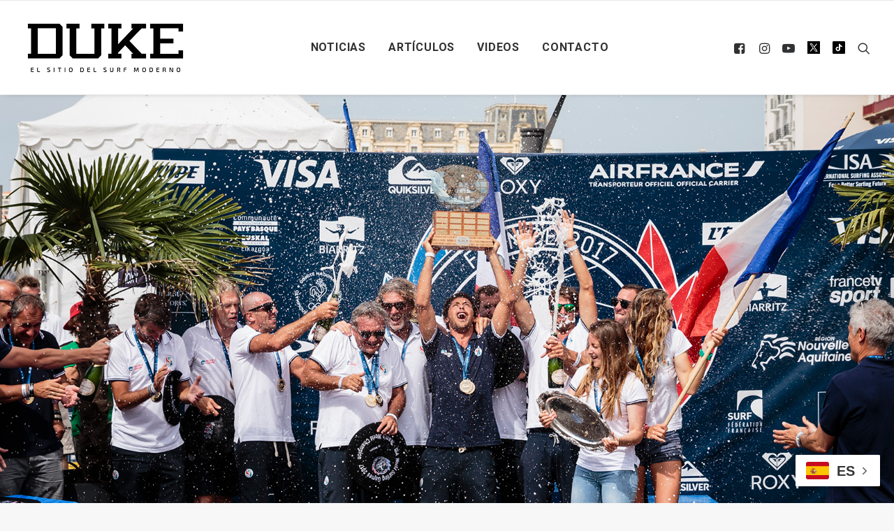

--- FILE ---
content_type: text/html; charset=UTF-8
request_url: https://dukesurf.com/world-surfing-games-champion-nation-could-take-six-athletes-to-tokyo-2020/
body_size: 20760
content:
<!DOCTYPE html>
<html class="no-touch" lang="es" xmlns="http://www.w3.org/1999/xhtml">
<head>
<meta http-equiv="Content-Type" content="text/html; charset=UTF-8">
<meta name="viewport" content="width=device-width, initial-scale=1">
<link rel="profile" href="http://gmpg.org/xfn/11">
<link rel="pingback" href="https://dukesurf.com/xmlrpc.php">

<!-- Google tag (gtag.js) -->
<script async src="https://www.googletagmanager.com/gtag/js?id=G-BFF0L5714V"></script>
<script>
  window.dataLayer = window.dataLayer || [];
  function gtag(){dataLayer.push(arguments);}
  gtag('js', new Date());

  gtag('config', 'G-BFF0L5714V');
</script>
	
<!-- Meta Pixel Code -->
<script>
  !function(f,b,e,v,n,t,s)
  {if(f.fbq)return;n=f.fbq=function(){n.callMethod?
  n.callMethod.apply(n,arguments):n.queue.push(arguments)};
  if(!f._fbq)f._fbq=n;n.push=n;n.loaded=!0;n.version='2.0';
  n.queue=[];t=b.createElement(e);t.async=!0;
  t.src=v;s=b.getElementsByTagName(e)[0];
  s.parentNode.insertBefore(t,s)}(window, document,'script',
  'https://connect.facebook.net/en_US/fbevents.js');
  fbq('init', '225848356614172');
  fbq('track', 'PageView');
</script>
<noscript><img decoding="async" height="1" width="1" style="display:none"
  src="https://www.facebook.com/tr?id=225848356614172&ev=PageView&noscript=1"
/></noscript><meta name='robots' content='index, follow, max-image-preview:large, max-snippet:-1, max-video-preview:-1' />
<meta name="uri-translation" content="on" />
	<!-- This site is optimized with the Yoast SEO plugin v22.2 - https://yoast.com/wordpress/plugins/seo/ -->
	<title>World Surfing Games Champion Nation could take six athletes to Tokyo 2020 - DUKE</title>
	<meta name="description" content="The confirmation of IOC classification criteria for Olympic Games surfing brought interesting details" />
	<link rel="canonical" href="https://dukesurf.com/world-surfing-games-champion-nation-could-take-six-athletes-to-tokyo-2020/" />
	<meta property="og:locale" content="es_ES" />
	<meta property="og:type" content="article" />
	<meta property="og:title" content="World Surfing Games Champion Nation could take six athletes to Tokyo 2020 - DUKE" />
	<meta property="og:description" content="The confirmation of IOC classification criteria for Olympic Games surfing brought interesting details" />
	<meta property="og:url" content="https://dukesurf.com/world-surfing-games-champion-nation-could-take-six-athletes-to-tokyo-2020/" />
	<meta property="og:site_name" content="DUKE" />
	<meta property="article:publisher" content="https://www.facebook.com/DUKESURFING/" />
	<meta property="article:published_time" content="2018-03-18T18:06:57+00:00" />
	<meta property="article:modified_time" content="2018-03-18T18:13:58+00:00" />
	<meta property="og:image" content="https://dukesurf.com/wp-content/uploads/2018/03/Closing_Ceremony_ISA_Ben_Reed-52-1.jpg" />
	<meta property="og:image:width" content="1680" />
	<meta property="og:image:height" content="1120" />
	<meta property="og:image:type" content="image/jpeg" />
	<meta name="author" content="Pablo Zanocchi" />
	<meta name="twitter:card" content="summary_large_image" />
	<meta name="twitter:creator" content="@dukesurfs" />
	<meta name="twitter:site" content="@dukesurfs" />
	<script type="application/ld+json" class="yoast-schema-graph">{"@context":"https://schema.org","@graph":[{"@type":"Article","@id":"https://dukesurf.com/world-surfing-games-champion-nation-could-take-six-athletes-to-tokyo-2020/#article","isPartOf":{"@id":"https://dukesurf.com/world-surfing-games-champion-nation-could-take-six-athletes-to-tokyo-2020/"},"author":{"name":"Pablo Zanocchi","@id":"https://dukesurf.com/#/schema/person/d2711d8304e667d57eb2cbedfc7007ed"},"headline":"World Surfing Games Champion Nation could take six athletes to Tokyo 2020","datePublished":"2018-03-18T18:06:57+00:00","dateModified":"2018-03-18T18:13:58+00:00","mainEntityOfPage":{"@id":"https://dukesurf.com/world-surfing-games-champion-nation-could-take-six-athletes-to-tokyo-2020/"},"wordCount":794,"publisher":{"@id":"https://dukesurf.com/#organization"},"image":{"@id":"https://dukesurf.com/world-surfing-games-champion-nation-could-take-six-athletes-to-tokyo-2020/#primaryimage"},"thumbnailUrl":"https://dukesurf.com/wp-content/uploads/2018/03/Closing_Ceremony_ISA_Ben_Reed-52-1.jpg","keywords":["WSL","ISA","Olympic Surfing"],"articleSection":["Noticias"],"inLanguage":"es"},{"@type":"WebPage","@id":"https://dukesurf.com/world-surfing-games-champion-nation-could-take-six-athletes-to-tokyo-2020/","url":"https://dukesurf.com/world-surfing-games-champion-nation-could-take-six-athletes-to-tokyo-2020/","name":"World Surfing Games Champion Nation could take six athletes to Tokyo 2020 - DUKE","isPartOf":{"@id":"https://dukesurf.com/#website"},"primaryImageOfPage":{"@id":"https://dukesurf.com/world-surfing-games-champion-nation-could-take-six-athletes-to-tokyo-2020/#primaryimage"},"image":{"@id":"https://dukesurf.com/world-surfing-games-champion-nation-could-take-six-athletes-to-tokyo-2020/#primaryimage"},"thumbnailUrl":"https://dukesurf.com/wp-content/uploads/2018/03/Closing_Ceremony_ISA_Ben_Reed-52-1.jpg","datePublished":"2018-03-18T18:06:57+00:00","dateModified":"2018-03-18T18:13:58+00:00","description":"The confirmation of IOC classification criteria for Olympic Games surfing brought interesting details","breadcrumb":{"@id":"https://dukesurf.com/world-surfing-games-champion-nation-could-take-six-athletes-to-tokyo-2020/#breadcrumb"},"inLanguage":"es","potentialAction":[{"@type":"ReadAction","target":["https://dukesurf.com/world-surfing-games-champion-nation-could-take-six-athletes-to-tokyo-2020/"]}]},{"@type":"ImageObject","inLanguage":"es","@id":"https://dukesurf.com/world-surfing-games-champion-nation-could-take-six-athletes-to-tokyo-2020/#primaryimage","url":"https://dukesurf.com/wp-content/uploads/2018/03/Closing_Ceremony_ISA_Ben_Reed-52-1.jpg","contentUrl":"https://dukesurf.com/wp-content/uploads/2018/03/Closing_Ceremony_ISA_Ben_Reed-52-1.jpg","width":1680,"height":1120,"caption":"Being the World Surfing Games champion has an added bonus: it could mean you may take six athletes to Tokyo 2020. Photo: ISA/Reed"},{"@type":"BreadcrumbList","@id":"https://dukesurf.com/world-surfing-games-champion-nation-could-take-six-athletes-to-tokyo-2020/#breadcrumb","itemListElement":[{"@type":"ListItem","position":1,"name":"Portada","item":"https://dukesurf.com/"},{"@type":"ListItem","position":2,"name":"World Surfing Games Champion Nation could take six athletes to Tokyo 2020"}]},{"@type":"WebSite","@id":"https://dukesurf.com/#website","url":"https://dukesurf.com/","name":"DUKE","description":"El sitio del surf moderno","publisher":{"@id":"https://dukesurf.com/#organization"},"potentialAction":[{"@type":"SearchAction","target":{"@type":"EntryPoint","urlTemplate":"https://dukesurf.com/?s={search_term_string}"},"query-input":"required name=search_term_string"}],"inLanguage":"es"},{"@type":"Organization","@id":"https://dukesurf.com/#organization","name":"DUKE SURF","url":"https://dukesurf.com/","logo":{"@type":"ImageObject","inLanguage":"es","@id":"https://dukesurf.com/#/schema/logo/image/","url":"https://dukesurf.com/wp-content/uploads/2018/02/Screen-shot-2018-02-22-at-19.16.06.png","contentUrl":"https://dukesurf.com/wp-content/uploads/2018/02/Screen-shot-2018-02-22-at-19.16.06.png","width":495,"height":171,"caption":"DUKE SURF"},"image":{"@id":"https://dukesurf.com/#/schema/logo/image/"},"sameAs":["https://www.facebook.com/DUKESURFING/","https://twitter.com/dukesurfs","https://www.instagram.com/duke_surf/"]},{"@type":"Person","@id":"https://dukesurf.com/#/schema/person/d2711d8304e667d57eb2cbedfc7007ed","name":"Pablo Zanocchi"}]}</script>
	<!-- / Yoast SEO plugin. -->


<link rel='dns-prefetch' href='//static.addtoany.com' />
<link rel='dns-prefetch' href='//fonts.googleapis.com' />
<link rel="alternate" type="application/rss+xml" title="DUKE &raquo; Feed" href="https://dukesurf.com/feed/" />
<script type="text/javascript" id="wpp-js" src="https://dukesurf.com/wp-content/plugins/wordpress-popular-posts/assets/js/wpp.min.js?ver=7.3.6" data-sampling="0" data-sampling-rate="100" data-api-url="https://dukesurf.com/wp-json/wordpress-popular-posts" data-post-id="74343" data-token="d4fa571cfd" data-lang="0" data-debug="0"></script>
<script type="text/javascript">
/* <![CDATA[ */
window._wpemojiSettings = {"baseUrl":"https:\/\/s.w.org\/images\/core\/emoji\/14.0.0\/72x72\/","ext":".png","svgUrl":"https:\/\/s.w.org\/images\/core\/emoji\/14.0.0\/svg\/","svgExt":".svg","source":{"concatemoji":"https:\/\/dukesurf.com\/wp-includes\/js\/wp-emoji-release.min.js?ver=6.4.7"}};
/*! This file is auto-generated */
!function(i,n){var o,s,e;function c(e){try{var t={supportTests:e,timestamp:(new Date).valueOf()};sessionStorage.setItem(o,JSON.stringify(t))}catch(e){}}function p(e,t,n){e.clearRect(0,0,e.canvas.width,e.canvas.height),e.fillText(t,0,0);var t=new Uint32Array(e.getImageData(0,0,e.canvas.width,e.canvas.height).data),r=(e.clearRect(0,0,e.canvas.width,e.canvas.height),e.fillText(n,0,0),new Uint32Array(e.getImageData(0,0,e.canvas.width,e.canvas.height).data));return t.every(function(e,t){return e===r[t]})}function u(e,t,n){switch(t){case"flag":return n(e,"\ud83c\udff3\ufe0f\u200d\u26a7\ufe0f","\ud83c\udff3\ufe0f\u200b\u26a7\ufe0f")?!1:!n(e,"\ud83c\uddfa\ud83c\uddf3","\ud83c\uddfa\u200b\ud83c\uddf3")&&!n(e,"\ud83c\udff4\udb40\udc67\udb40\udc62\udb40\udc65\udb40\udc6e\udb40\udc67\udb40\udc7f","\ud83c\udff4\u200b\udb40\udc67\u200b\udb40\udc62\u200b\udb40\udc65\u200b\udb40\udc6e\u200b\udb40\udc67\u200b\udb40\udc7f");case"emoji":return!n(e,"\ud83e\udef1\ud83c\udffb\u200d\ud83e\udef2\ud83c\udfff","\ud83e\udef1\ud83c\udffb\u200b\ud83e\udef2\ud83c\udfff")}return!1}function f(e,t,n){var r="undefined"!=typeof WorkerGlobalScope&&self instanceof WorkerGlobalScope?new OffscreenCanvas(300,150):i.createElement("canvas"),a=r.getContext("2d",{willReadFrequently:!0}),o=(a.textBaseline="top",a.font="600 32px Arial",{});return e.forEach(function(e){o[e]=t(a,e,n)}),o}function t(e){var t=i.createElement("script");t.src=e,t.defer=!0,i.head.appendChild(t)}"undefined"!=typeof Promise&&(o="wpEmojiSettingsSupports",s=["flag","emoji"],n.supports={everything:!0,everythingExceptFlag:!0},e=new Promise(function(e){i.addEventListener("DOMContentLoaded",e,{once:!0})}),new Promise(function(t){var n=function(){try{var e=JSON.parse(sessionStorage.getItem(o));if("object"==typeof e&&"number"==typeof e.timestamp&&(new Date).valueOf()<e.timestamp+604800&&"object"==typeof e.supportTests)return e.supportTests}catch(e){}return null}();if(!n){if("undefined"!=typeof Worker&&"undefined"!=typeof OffscreenCanvas&&"undefined"!=typeof URL&&URL.createObjectURL&&"undefined"!=typeof Blob)try{var e="postMessage("+f.toString()+"("+[JSON.stringify(s),u.toString(),p.toString()].join(",")+"));",r=new Blob([e],{type:"text/javascript"}),a=new Worker(URL.createObjectURL(r),{name:"wpTestEmojiSupports"});return void(a.onmessage=function(e){c(n=e.data),a.terminate(),t(n)})}catch(e){}c(n=f(s,u,p))}t(n)}).then(function(e){for(var t in e)n.supports[t]=e[t],n.supports.everything=n.supports.everything&&n.supports[t],"flag"!==t&&(n.supports.everythingExceptFlag=n.supports.everythingExceptFlag&&n.supports[t]);n.supports.everythingExceptFlag=n.supports.everythingExceptFlag&&!n.supports.flag,n.DOMReady=!1,n.readyCallback=function(){n.DOMReady=!0}}).then(function(){return e}).then(function(){var e;n.supports.everything||(n.readyCallback(),(e=n.source||{}).concatemoji?t(e.concatemoji):e.wpemoji&&e.twemoji&&(t(e.twemoji),t(e.wpemoji)))}))}((window,document),window._wpemojiSettings);
/* ]]> */
</script>

<style id='wp-emoji-styles-inline-css' type='text/css'>

	img.wp-smiley, img.emoji {
		display: inline !important;
		border: none !important;
		box-shadow: none !important;
		height: 1em !important;
		width: 1em !important;
		margin: 0 0.07em !important;
		vertical-align: -0.1em !important;
		background: none !important;
		padding: 0 !important;
	}
</style>
<link rel='stylesheet' id='geotarget-css' href='https://dukesurf.com/wp-content/plugins/geotargeting/public/css/geotarget-public.css?ver=1.3.6.1' type='text/css' media='all' />
<link rel='stylesheet' id='uncodefont-google-css' href='//fonts.googleapis.com/css?family=Poppins%3A300%2Cregular%2C500%2C600%2C700%7CDroid+Serif%3Aregular%2Citalic%2C700%2C700italic%7CDosis%3A200%2C300%2Cregular%2C500%2C600%2C700%2C800%7CPlayfair+Display%3Aregular%2Citalic%2C700%2C700italic%2C900%2C900italic%7COswald%3A300%2Cregular%2C700%7CRoboto%3A100%2C100italic%2C300%2C300italic%2Cregular%2Citalic%2C500%2C500italic%2C700%2C700italic%2C900%2C900italic%7CNunito%3A200%2C200italic%2C300%2C300italic%2Cregular%2Citalic%2C600%2C600italic%2C700%2C700italic%2C900%2C900italic%7CAbril+Fatface%3Aregular%7COld+Standard+TT%3Aregular%2Citalic%2C700&#038;subset=devanagari%2Clatin-ext%2Clatin%2Ccyrillic%2Cvietnamese%2Cgreek%2Ccyrillic-ext%2Cgreek-ext&#038;ver=2.8.12' type='text/css' media='all' />
<link rel='stylesheet' id='give-styles-css' href='https://dukesurf.com/wp-content/plugins/give/assets/dist/css/give.css?ver=3.17.1' type='text/css' media='all' />
<link rel='stylesheet' id='give-donation-summary-style-frontend-css' href='https://dukesurf.com/wp-content/plugins/give/assets/dist/css/give-donation-summary.css?ver=3.17.1' type='text/css' media='all' />
<link rel='stylesheet' id='wordpress-popular-posts-css-css' href='https://dukesurf.com/wp-content/plugins/wordpress-popular-posts/assets/css/wpp.css?ver=7.3.6' type='text/css' media='all' />
<link rel='stylesheet' id='uncode-style-css' href='https://dukesurf.com/wp-content/themes/uncode/library/css/style.css' type='text/css' media='all' />
<style id='uncode-style-inline-css' type='text/css'>

@media (min-width: 960px) { .limit-width { max-width: 1284px; margin: auto;}}
.menu-primary ul.menu-smart > li > a, .menu-primary ul.menu-smart li.dropdown > a, .menu-primary ul.menu-smart li.mega-menu > a, .vmenu-container ul.menu-smart > li > a, .vmenu-container ul.menu-smart li.dropdown > a { text-transform: uppercase; }
#changer-back-color { transition: background-color 1000ms cubic-bezier(0.25, 1, 0.5, 1) !important; } #changer-back-color > div { transition: opacity 1000ms cubic-bezier(0.25, 1, 0.5, 1) !important; } body.bg-changer-init.disable-hover .main-wrapper .style-light,  body.bg-changer-init.disable-hover .main-wrapper .style-light h1,  body.bg-changer-init.disable-hover .main-wrapper .style-light h2, body.bg-changer-init.disable-hover .main-wrapper .style-light h3, body.bg-changer-init.disable-hover .main-wrapper .style-light h4, body.bg-changer-init.disable-hover .main-wrapper .style-light h5, body.bg-changer-init.disable-hover .main-wrapper .style-light h6, body.bg-changer-init.disable-hover .main-wrapper .style-light a, body.bg-changer-init.disable-hover .main-wrapper .style-dark, body.bg-changer-init.disable-hover .main-wrapper .style-dark h1, body.bg-changer-init.disable-hover .main-wrapper .style-dark h2, body.bg-changer-init.disable-hover .main-wrapper .style-dark h3, body.bg-changer-init.disable-hover .main-wrapper .style-dark h4, body.bg-changer-init.disable-hover .main-wrapper .style-dark h5, body.bg-changer-init.disable-hover .main-wrapper .style-dark h6, body.bg-changer-init.disable-hover .main-wrapper .style-dark a { transition: color 1000ms cubic-bezier(0.25, 1, 0.5, 1) !important; }
</style>
<link rel='stylesheet' id='uncode-icons-css' href='https://dukesurf.com/wp-content/themes/uncode/library/css/uncode-icons.css' type='text/css' media='all' />
<link rel='stylesheet' id='uncode-custom-style-css' href='https://dukesurf.com/wp-content/themes/uncode/library/css/style-custom.css' type='text/css' media='all' />
<style id='uncode-custom-style-inline-css' type='text/css'>
.cssgrid-103721 .cssgrid-container { grid-template-columns:repeat(5, 1fr); }@media (max-width:1000px) { .cssgrid-103721 .cssgrid-container { grid-template-columns:repeat(4, 1fr); } }@media (max-width:600px) { .cssgrid-103721 .cssgrid-container { grid-template-columns:repeat(3, 1fr); } }@media (max-width:480px) { .cssgrid-103721 .cssgrid-container { grid-template-columns:repeat(1, 1fr); } }
.fa-twitter:before {display:inline-block;content:' ' !important;background-image:url('https://dukesurf.com/wp-content/uploads/2023/12/ex.svg') !important;background-size:18px 18px;height:18px;width:18px;}.paris2024_footer {display:none;}.post-title-wrapper {margin-top:-20px !important;}.video-container { position:relative; padding-bottom:56.25%; height:0; overflow:hidden; }.video-container iframe, .video-container object, .video-container embed, .video-container video { position:absolute; top:0; left:0; width:100%; height:100%; }.top-banner{width:100%;margin:20px auto;text-align:center;}.instagram-media {margin:30px auto !important;}.combo-paises {width:170px; margin-top:55px;}.combo-paises select{ height:33px;font-size:12px;padding:5px;font-weight:bold; }.grecaptcha-badge { visibility:hidden;}.fa-video2{content:url(https://dukesurf.com/wp-content/uploads/2018/02/tiktok.png) !important;}.single-post .banner_728_pais {margin-left:auto;margin-right:auto;text-align:center;max-width:300px !important;}.tag-link-1269, .tag-link-1118, .tag-link-547, .tag-no_ads .banner_728_pais {display:none !important;}.wp-caption-text{text-align:center;font-size:14px;}#div-gpt-ad-1520883712846-0 {width:100%;}.type-post .post-content .p1 , .type-post .post-content p , .noticias-links, .type-post .post-tag-container, .post-footer, .single-post .post-after, .addtoany_content_bottom,.single-post .post-info, .single-post .post-title-wrapper{max-width:880px; margin:18px auto}.post-content h2 , .post-content h4 , .post-content h1 , .post-content h2 {max-width:880px!important; margin:30px auto !important;}.noticias-links{margin-top:30px;margin-bottom:30px;}.noticias-links a {text-decoration:underline; font-weight:bold;}.top-banner img {width:100%;max-width:728px; }.menu-container{border-top-width:1px !important;}.feed_1 .t-entry-cf-detail-102768 , .feed_3 .t-entry-cf-detail-102768 {font-size:1.2em; color:black;}.feed_2 .h3 {font-size:1.5em;}.feed_3 .half-block-padding {padding-top:0px !important;}.feed_3 h5 {border-bottom:1px solid #999; padding-bottom:20px;}.feed_4 h4 {font-weight:normal !important;}.feed_4 .single-block-padding {padding-top:0px !important;}.feed_4.t-entry-cf-sep-one {font-size:1.2em;font-weight:bold;} .feed_4 .t-entry hr, .feed_archive hr {display:none;}.feed_6{margin-top:15px !important;}.feed_archive h4 {font-size:1em !important;}.titulos-recuadro{background-color:black;padding:10px;text-align:center; margin-top:15px !important;}.titulos-recuadro2{padding:10px;text-align:left; margin-top:5px !important;}.titulos-recuadro h5{ font-size:12px; }.header-megafull{height:100%;} .post-info {margin-top:30px;}.type-post .row-parent {margin:18px auto;}.single-post .addtoany_content_bottom {margin:18px auto !important;}.header-custom span{font-size:1.2em;}.sub1{font-size:1.6em; color:white; margin-top:0px!important;}.post-title-wrapper h1{font-size:3em;margin-bottom:10px !important; }.post-title-wrapper .sub2{font-size:1.8em; color:#666; margin-top:0px!important;}.archive h1 span {font-size:3.2em;}.archive .header-content-inner h2 {display:none !important;}.type-post .row-container .double-top-padding{ padding-top:40px!important;}.pad-zero { margin-top:-25px!important;}.populares {margin-top:0px !important;}.populares h5 {margin-top:15px !important;}#wpp-2 .wpp-list {padding:0px 10px 10px 10px !important;}.lista-populares {text-transform:uppercase;list-style-type:none!important;border-bottom:1px solid black;padding-bottom:15px !important;text-align:center;}@media (max-width:569px){.header-custom span{font-size:1em;}.sub1{font-size:1.2em; color:white; margin-top:0px!important;}.feed_4 .t-entry-title {margin-top:10px;}.feed_4 .single-block-padding {padding:10px !important;}.feed_6 .t-entry-text-tc { margin-top:-10px;text-align:center;}#google_ads_iframe_/21693571077/home_int_728x90_0__container__ {width:100% !important;max-width:300px !important;height:auto !important;}}@media (max-width:890px){.combo-paises {width:170px; margin-left:35px; margin-top:0px;}}@media (min-width:1280px){.header-megafull{height:830px;}}.container_iframe { position:relative;overflow:hidden;padding-top:56.25%; }.resp-iframe {position:absolute;top:0;left:0;width:100%;height:100%;border:0;}.postid-113582 #popmake-113337 {display:none !important;}
</style>
<link rel='stylesheet' id='addtoany-css' href='https://dukesurf.com/wp-content/plugins/add-to-any/addtoany.min.css?ver=1.16' type='text/css' media='all' />
<link rel='stylesheet' id='child-style-css' href='https://dukesurf.com/wp-content/themes/duke-child/style.css' type='text/css' media='all' />
<script type="text/javascript" src="https://dukesurf.com/wp-includes/js/jquery/jquery.min.js?ver=3.7.1" id="jquery-core-js"></script>
<script type="text/javascript" src="https://dukesurf.com/wp-includes/js/jquery/jquery-migrate.min.js?ver=3.4.1" id="jquery-migrate-js"></script>
<script type="text/javascript" id="addtoany-core-js-before">
/* <![CDATA[ */
window.a2a_config=window.a2a_config||{};a2a_config.callbacks=[];a2a_config.overlays=[];a2a_config.templates={};a2a_localize = {
	Share: "Compartir",
	Save: "Guardar",
	Subscribe: "Suscribir",
	Email: "Correo electrónico",
	Bookmark: "Marcador",
	ShowAll: "Mostrar todo",
	ShowLess: "Mostrar menos",
	FindServices: "Encontrar servicio(s)",
	FindAnyServiceToAddTo: "Encuentra al instante cualquier servicio para añadir a",
	PoweredBy: "Funciona con",
	ShareViaEmail: "Compartir por correo electrónico",
	SubscribeViaEmail: "Suscribirse a través de correo electrónico",
	BookmarkInYourBrowser: "Añadir a marcadores de tu navegador",
	BookmarkInstructions: "Presiona «Ctrl+D» o «\u2318+D» para añadir esta página a marcadores",
	AddToYourFavorites: "Añadir a tus favoritos",
	SendFromWebOrProgram: "Enviar desde cualquier dirección o programa de correo electrónico ",
	EmailProgram: "Programa de correo electrónico",
	More: "Más&#8230;",
	ThanksForSharing: "¡Gracias por compartir!",
	ThanksForFollowing: "¡Gracias por seguirnos!"
};
/* ]]> */
</script>
<script type="text/javascript" defer src="https://static.addtoany.com/menu/page.js" id="addtoany-core-js"></script>
<script type="text/javascript" defer src="https://dukesurf.com/wp-content/plugins/add-to-any/addtoany.min.js?ver=1.1" id="addtoany-jquery-js"></script>
<script type="text/javascript" src="https://dukesurf.com/wp-content/plugins/geotargeting/public/js/geotarget-public.js?ver=1.3.6.1" id="geotarget-js"></script>
<script type="text/javascript" src="https://dukesurf.com/wp-content/plugins/geotargeting/public/js/ddslick.js?ver=1.3.6.1" id="geot-slick-js"></script>
<script type="text/javascript" src="https://dukesurf.com/wp-includes/js/dist/vendor/wp-polyfill-inert.min.js?ver=3.1.2" id="wp-polyfill-inert-js"></script>
<script type="text/javascript" src="https://dukesurf.com/wp-includes/js/dist/vendor/regenerator-runtime.min.js?ver=0.14.0" id="regenerator-runtime-js"></script>
<script type="text/javascript" src="https://dukesurf.com/wp-includes/js/dist/vendor/wp-polyfill.min.js?ver=3.15.0" id="wp-polyfill-js"></script>
<script type="text/javascript" src="https://dukesurf.com/wp-includes/js/dist/hooks.min.js?ver=c6aec9a8d4e5a5d543a1" id="wp-hooks-js"></script>
<script type="text/javascript" src="https://dukesurf.com/wp-includes/js/dist/i18n.min.js?ver=7701b0c3857f914212ef" id="wp-i18n-js"></script>
<script type="text/javascript" id="wp-i18n-js-after">
/* <![CDATA[ */
wp.i18n.setLocaleData( { 'text direction\u0004ltr': [ 'ltr' ] } );
/* ]]> */
</script>
<script type="text/javascript" id="give-js-extra">
/* <![CDATA[ */
var give_global_vars = {"ajaxurl":"https:\/\/dukesurf.com\/wp-admin\/admin-ajax.php","checkout_nonce":"4aa36d0661","currency":"USD","currency_sign":"$","currency_pos":"before","thousands_separator":",","decimal_separator":".","no_gateway":"Por favor, elige un m\u00e9todo de pago.","bad_minimum":"La cantidad m\u00ednima personalizada de donaci\u00f3n para este formulario es","bad_maximum":"La cantidad m\u00e1xima de donaci\u00f3n personalizada para este formulario es de","general_loading":"Cargando...","purchase_loading":"Por favor, espera...","textForOverlayScreen":"<h3>Procesando...<\/h3><p>\u00a1Esto solo tardar\u00e1 un segundo!<\/p>","number_decimals":"0","is_test_mode":"","give_version":"3.17.1","magnific_options":{"main_class":"give-modal","close_on_bg_click":false},"form_translation":{"payment-mode":"Por favor, elige un m\u00e9todo de pago.","give_first":"Por favor, introduce tu nombre.","give_last":"Por favor, introduce tus apellidos.","give_email":"Por favor, introduce una direcci\u00f3n de correo electr\u00f3nico v\u00e1lida.","give_user_login":"Direcci\u00f3n de correo electr\u00f3nico o nombre de usuario no v\u00e1lidos","give_user_pass":"Introduce una contrase\u00f1a.","give_user_pass_confirm":"Introduce la contrase\u00f1a de confirmaci\u00f3n.","give_agree_to_terms":"Debes aceptar los t\u00e9rminos y condiciones."},"confirm_email_sent_message":"Por favor, comprueba tu correo electr\u00f3nico y haz clic en el enlace para acceder a tu historial completo de donaciones.","ajax_vars":{"ajaxurl":"https:\/\/dukesurf.com\/wp-admin\/admin-ajax.php","ajaxNonce":"bb4cac9f9f","loading":"Cargando","select_option":"Por favor, selecciona una opci\u00f3n","default_gateway":"paypal","permalinks":"1","number_decimals":0},"cookie_hash":"35644ae3091fe810ad5d5965ed8e8b11","session_nonce_cookie_name":"wp-give_session_reset_nonce_35644ae3091fe810ad5d5965ed8e8b11","session_cookie_name":"wp-give_session_35644ae3091fe810ad5d5965ed8e8b11","delete_session_nonce_cookie":"0"};
var giveApiSettings = {"root":"https:\/\/dukesurf.com\/wp-json\/give-api\/v2\/","rest_base":"give-api\/v2"};
/* ]]> */
</script>
<script type="text/javascript" id="give-js-translations">
/* <![CDATA[ */
( function( domain, translations ) {
	var localeData = translations.locale_data[ domain ] || translations.locale_data.messages;
	localeData[""].domain = domain;
	wp.i18n.setLocaleData( localeData, domain );
} )( "give", {"translation-revision-date":"2024-09-05 09:20:06+0000","generator":"GlotPress\/4.0.1","domain":"messages","locale_data":{"messages":{"":{"domain":"messages","plural-forms":"nplurals=2; plural=n != 1;","lang":"es"},"Dismiss this notice.":["Descartar este aviso."]}},"comment":{"reference":"assets\/dist\/js\/give.js"}} );
/* ]]> */
</script>
<script type="text/javascript" src="https://dukesurf.com/wp-content/plugins/give/assets/dist/js/give.js?ver=551bf44de7d34e92" id="give-js"></script>
<script type="text/javascript" id="uncode-init-js-extra">
/* <![CDATA[ */
var SiteParameters = {"days":"days","hours":"hours","minutes":"minutes","seconds":"seconds","constant_scroll":"on","scroll_speed":"2","parallax_factor":"0.25","loading":"Loading\u2026","slide_name":"slide","slide_footer":"footer","ajax_url":"https:\/\/dukesurf.com\/wp-admin\/admin-ajax.php","nonce_adaptive_images":"5cc5da31a0","nonce_srcset_async":"a77250a769","enable_debug":"","block_mobile_videos":"","is_frontend_editor":"","main_width":["1280","px"],"mobile_parallax_allowed":"","listen_for_screen_update":"1","wireframes_plugin_active":"","sticky_elements":"off","resize_quality":"85","register_metadata":"","bg_changer_time":"1000","update_wc_fragments":"1","optimize_shortpixel_image":"","menu_mobile_offcanvas_gap":"45","custom_cursor_selector":"[href], .trigger-overlay, .owl-next, .owl-prev, .owl-dot, input[type=\"submit\"], input[type=\"checkbox\"], button[type=\"submit\"], a[class^=\"ilightbox\"], .ilightbox-thumbnail, .ilightbox-prev, .ilightbox-next, .overlay-close, .unmodal-close, .qty-inset > span, .share-button li, .uncode-post-titles .tmb.tmb-click-area, .btn-link, .tmb-click-row .t-inside, .lg-outer button, .lg-thumb img, a[data-lbox], .uncode-close-offcanvas-overlay","mobile_parallax_animation":"","lbox_enhanced":"","native_media_player":"1","vimeoPlayerParams":"?autoplay=0","ajax_filter_key_search":"key","ajax_filter_key_unfilter":"unfilter","index_pagination_disable_scroll":"","index_pagination_scroll_to":"","uncode_wc_popup_cart_qty":""};
/* ]]> */
</script>
<script type="text/javascript" src="https://dukesurf.com/wp-content/themes/uncode/library/js/init.min.js" id="uncode-init-js"></script>
<script></script><link rel="https://api.w.org/" href="https://dukesurf.com/wp-json/" /><link rel="alternate" type="application/json" href="https://dukesurf.com/wp-json/wp/v2/posts/74343" /><link rel="EditURI" type="application/rsd+xml" title="RSD" href="https://dukesurf.com/xmlrpc.php?rsd" />
<meta name="generator" content="WordPress 6.4.7" />
<link rel='shortlink' href='https://dukesurf.com/?p=74343' />
<link rel="alternate" type="application/json+oembed" href="https://dukesurf.com/wp-json/oembed/1.0/embed?url=https%3A%2F%2Fdukesurf.com%2Fworld-surfing-games-champion-nation-could-take-six-athletes-to-tokyo-2020%2F" />
<link rel="alternate" type="text/xml+oembed" href="https://dukesurf.com/wp-json/oembed/1.0/embed?url=https%3A%2F%2Fdukesurf.com%2Fworld-surfing-games-champion-nation-could-take-six-athletes-to-tokyo-2020%2F&#038;format=xml" />
<meta property="fb:app_id" content="207794358085172"/><meta name="generator" content="Give v3.17.1" />
            <style id="wpp-loading-animation-styles">@-webkit-keyframes bgslide{from{background-position-x:0}to{background-position-x:-200%}}@keyframes bgslide{from{background-position-x:0}to{background-position-x:-200%}}.wpp-widget-block-placeholder,.wpp-shortcode-placeholder{margin:0 auto;width:60px;height:3px;background:#dd3737;background:linear-gradient(90deg,#dd3737 0%,#571313 10%,#dd3737 100%);background-size:200% auto;border-radius:3px;-webkit-animation:bgslide 1s infinite linear;animation:bgslide 1s infinite linear}</style>
            <link rel="icon" href="https://dukesurf.com/wp-content/uploads/2018/02/fav.gif" sizes="32x32" />
<link rel="icon" href="https://dukesurf.com/wp-content/uploads/2018/02/fav.gif" sizes="192x192" />
<link rel="apple-touch-icon" href="https://dukesurf.com/wp-content/uploads/2018/02/fav.gif" />
<meta name="msapplication-TileImage" content="https://dukesurf.com/wp-content/uploads/2018/02/fav.gif" />
		<style type="text/css" id="wp-custom-css">
			.single figure {width:100% !important;}
.single figure img {max-width:1600px ;width:100%;}

.wpp-list {padding:0px !important; margin-top:-20px !important;}

.wpp-list li {  line-height: 1.3! important;
    border-bottom: 1px solid grey;
    padding:0px 10px 15px 10px !important;
	text-align:center; text-transform:uppercase; font-weight:500; font-size:15px;
	}

.wpp-list li:last-child {border-bottom:none !important;}		</style>
		<noscript><style> .wpb_animate_when_almost_visible { opacity: 1; }</style></noscript>
<script async src="https://securepubads.g.doubleclick.net/tag/js/gpt.js"></script>
 	
	 	 	 			
						
	<script>
	window.googletag = window.googletag || {cmd: []};

  googletag.cmd.push(function() {
    googletag.defineSlot('/21693571077/zona_tubossurfschool', [300, 250], 'div-gpt-ad-1564008573671-0').addService(googletag.pubads());
	googletag.pubads().enableSingleRequest();
    googletag.enableServices();
  });
</script>
	 							
		
<script>
	window.googletag = window.googletag || {cmd: []};

  googletag.cmd.push(function() {
           googletag.defineSlot('/21693571077/ISA',[300, 250], 'div-gpt-ad-1535639314550-0').addService(googletag.pubads());
    googletag.pubads().enableSingleRequest();
    googletag.enableServices();
  });
</script>
	 		
		
		
		
		
 	
			<!-- End Facebook Pixel Code 

	<script data-ad-client="ca-pub-8071955072181219" async src="https://pagead2.googlesyndication.com/pagead/js/adsbygoogle.js"></script>
-->
	</head>
<body class="post-template-default single single-post postid-74343 single-format-standard  style-color-lxmt-bg category-noticias group-blog hormenu-position-left hmenu hmenu-position-center header-full-width main-center-align menu-mobile-default mobile-parallax-not-allowed ilb-no-bounce qw-body-scroll-disabled no-qty-fx wpb-js-composer js-comp-ver-7.4 vc_responsive" data-border="0">
    
    	
<script>
	jQuery( document ).ready(function($) {
		
		var $results = $('.banner_728_pais');
		var $results2 = $('.300_250_banner');
		var $results3 = $('.300_600_banner');
		var $results4 = $('.banner_728_pais2');
		
		var $count=0;
			
 
		
									
																		 
		
															
	
	
				
			 		
				$count=1;
		$results.html("<div id='div-gpt-ad-1535639314550-0' style='height:250px; width:300px;margin:0 auto;'><script>googletag.cmd.push(function() { googletag.display('div-gpt-ad-1535639314550-0'); });<\/script></div>");
	$results4.html("<div id='div-gpt-ad-1564008573671-0' style='height:250px; width:300px;margin:0 auto;'><script>googletag.cmd.push(function() { googletag.display('div-gpt-ad-1564008573671-0'); });<\/script></div>");
		 		
			
		
					
					
									
				
		
				
				
		
									
						
				
													
					
		});
	
			

</script>
		<div id="vh_layout_help"></div><div class="body-borders" data-border="0"><div class="top-border body-border-shadow"></div><div class="right-border body-border-shadow"></div><div class="bottom-border body-border-shadow"></div><div class="left-border body-border-shadow"></div><div class="top-border style-light-bg"></div><div class="right-border style-light-bg"></div><div class="bottom-border style-light-bg"></div><div class="left-border style-light-bg"></div></div>	<div class="box-wrapper">
		<div class="box-container">
		<script type="text/javascript" id="initBox">UNCODE.initBox();</script>
		<div class="menu-wrapper">
													
													<header id="masthead" class="navbar menu-primary menu-light submenu-light style-light-original menu-with-logo">
														<div class="menu-container style-color-xsdn-bg menu-borders menu-shadows">
															<div class="row-menu limit-width">
																<div class="row-menu-inner">
																	<div id="logo-container-mobile" class="col-lg-0 logo-container middle">
																		<div id="main-logo" class="navbar-header style-light">
																			<a href="https://dukesurf.com/" class="navbar-brand" data-minheight="20" aria-label="DUKE"><div class="logo-image main-logo logo-skinnable" data-maxheight="80" style="height: 80px;"><img fetchpriority="high" decoding="async" src="https://dukesurf.com/wp-content/uploads/2018/02/dukesurf.png" alt="logo" width="450" height="154" class="img-responsive" /></div></a>
																		</div>
																		<div class="mmb-container"><div class="mobile-additional-icons"></div><div class="mobile-menu-button mobile-menu-button-light lines-button"><span class="lines"><span></span></span></div></div>
																	</div>
																	<div class="col-lg-12 main-menu-container middle">
																		<div class="menu-horizontal">
																			<div class="menu-horizontal-inner">
																				<div class="nav navbar-nav navbar-main navbar-nav-first"><ul id="menu-menu-superior" class="menu-primary-inner menu-smart sm"><li id="menu-item-125" class="menu-item menu-item-type-taxonomy menu-item-object-category current-post-ancestor current-menu-parent current-post-parent menu-item-125 menu-item-link"><a title="Noticias" href="https://dukesurf.com/noticias/">Noticias<i class="fa fa-angle-right fa-dropdown"></i></a></li>
<li id="menu-item-128" class="menu-item menu-item-type-taxonomy menu-item-object-category menu-item-128 menu-item-link"><a title="Artículos" href="https://dukesurf.com/articulos/">Artículos<i class="fa fa-angle-right fa-dropdown"></i></a></li>
<li id="menu-item-72234" class="menu-item menu-item-type-taxonomy menu-item-object-category menu-item-72234 menu-item-link"><a title="Videos" href="https://dukesurf.com/videos/">Videos<i class="fa fa-angle-right fa-dropdown"></i></a></li>
<li id="menu-item-21" class="menu-item menu-item-type-post_type menu-item-object-page menu-item-21 menu-item-link"><a title="Contacto" href="https://dukesurf.com/contacto/">Contacto<i class="fa fa-angle-right fa-dropdown"></i></a></li>
</ul></div><div class="uncode-close-offcanvas-mobile lines-button close navbar-mobile-el"><span class="lines"></span></div><div class="nav navbar-nav navbar-nav-last navbar-extra-icons"><ul class="menu-smart sm menu-icons menu-smart-social"><li class="menu-item-link social-icon tablet-hidden mobile-hidden social-128748"><a href="https://www.facebook.com/DUKESURFING/" class="social-menu-link" target="_blank"><i class="fa fa-facebook-square"></i></a></li><li class="menu-item-link social-icon tablet-hidden mobile-hidden social-804769"><a href="https://www.instagram.com/duke_surf/" class="social-menu-link" target="_blank"><i class="fa fa-instagram"></i></a></li><li class="menu-item-link social-icon tablet-hidden mobile-hidden social-534537"><a href="https://www.youtube.com/channel/UC8k1v9-_0nV7xsIALhUZZtw/featured" class="social-menu-link" target="_blank"><i class="fa fa-youtube-play"></i></a></li><li class="menu-item-link social-icon tablet-hidden mobile-hidden social-186077"><a href="https://twitter.com/dukesurfs" class="social-menu-link" target="_blank"><i class="fa fa-twitter"></i></a></li><li class="menu-item-link social-icon tablet-hidden mobile-hidden social-202097"><a href="https://www.tiktok.com/@dukesurf" class="social-menu-link" target="_blank"><i class="fa fa-video2"></i></a></li><li class="menu-item-link search-icon style-light dropdown "><a href="#" class="trigger-overlay search-icon" data-area="search" data-container="box-container" aria-label="Search">
													<i class="fa fa-search3"></i><span class="desktop-hidden"><span>Search</span></span><i class="fa fa-angle-down fa-dropdown desktop-hidden"></i>
													</a><ul role="menu" class="drop-menu desktop-hidden">
														<li>
															<form class="search" method="get" action="https://dukesurf.com/">
																<input type="search" class="search-field no-livesearch" placeholder="Search…" value="" name="s" title="Search…" /></form>
														</li>
													</ul></li></ul></div><div class="desktop-hidden menu-accordion-secondary">
														 							</div></div>
																		</div>
																	</div>
																</div>
															</div></div>
													</header>
												</div>			<script type="text/javascript" id="fixMenuHeight">UNCODE.fixMenuHeight();</script>
			<div class="main-wrapper">
				<div class="main-container">
					<div class="page-wrapper">
						<div class="sections-container">
<div id="page-header"><div class="header-wrapper header-uncode-block">
									<div data-parent="true" class="vc_row header-megafull style-color-prif-bg row-container boomapps_vcrow" id="row-unique-0"><div class="row-background background-element">
											<div class="background-wrapper">
												<div class="background-inner" style="background-image: url(https://dukesurf.com/wp-content/uploads/2018/03/Closing_Ceremony_ISA_Ben_Reed-52-1.jpg);background-repeat: no-repeat;background-position: center center;background-attachment: scroll;background-size: cover;"></div>
												<div class="block-bg-overlay style-color-jevc-bg" style="opacity: 0;"></div>
											</div>
										</div><div class="row no-top-padding single-bottom-padding one-h-padding limit-width row-parent row-header" data-height-ratio="full"><div class="wpb_row row-inner"><div class="wpb_column pos-middle pos-center align_center column_parent col-lg-12 boomapps_vccolumn single-internal-gutter"><div class="uncol style-light"  ><div class="uncoltable"><div class="uncell  boomapps_vccolumn no-block-padding" ><div class="uncont"></div></div></div></div></div><script id="script-row-unique-0" data-row="script-row-unique-0" type="text/javascript" class="vc_controls">UNCODE.initRow(document.getElementById("row-unique-0"));</script></div></div></div></div></div><script type="text/javascript">UNCODE.initHeader();</script><article id="post-74343" class="page-body style-light-bg post-74343 post type-post status-publish format-standard has-post-thumbnail hentry category-noticias tag-wsl tag-isa tag-olympic-surfing">
          <div class="post-wrapper">
          	<div class="post-body"><div class="post-content un-no-sidebar-layout"><div class="row-container">
		  					<div class="row row-parent style-light limit-width double-top-padding double-bottom-padding">
									<div class="post-title-wrapper "><h1 class="post-title">World Surfing Games Champion Nation could take six athletes to Tokyo 2020</h1><h2 class="sub2">The confirmation of IOC classification criteria for Olympic Games surfing brought interesting details</h2><br/></div><div class="post-title-wrapper   pad-zero"><div class="post-info"><div class="date-info">marzo 18, 2018</div><div class="category-info"><span>|</span>EN <a href="https://dukesurf.com/noticias/" title="View all posts in Noticias">Noticias</a></div><div class="author-info"><span>|</span>POR <a href="https://dukesurf.com/author/pzanocchi/">Pablo Zanocchi</a></div></div></div><p class="p1"><em>Above: Being the World Surfing Games champion has an added bonus: it could mean you may take six athletes to Tokyo 2020.<span class="Apple-converted-space">  </span>Photo: ISA/Reed</em></p>
<p class="p1">The International Surfing Association informed on Friday that the International Olympic Committee gave the OK to the  classification criteria to the Tokyo 2020 Olympic Games that was presented back in December 2017 in conjunction with the World Surf League. The governing authority of the Games respected the rules proposed by the governing body for surfing.</p><div class="banner_728_pais"></div>
<p class="p1">Details of the news brought some innovations, mainly that there could be one country with the possibility of sending six athletes – three men and three women – should it happen that the quota of a max of two athletes per country, ten men and eight women, is not filled through the CT ratings.</p>
<p class="p1">In this case, the champion nation of the 2020 World Surfing Games may complete que lacking slot with an additional athlete.</p>
<p class="p1">In other words: Supposing that in a hypothetical women’s<span class="Apple-converted-space">  </span>CT event, Australia obtains two places, the United States two, France two and Brazil one, and there are no other surfers from other countries with the possibility of classifying – something that could perfectly happen – then the winner of the 2020 World Surfing Games will have the right to take a third athlete, thus completing the quota of eight women athletes qualified via the CT.</p><div class="banner_728_pais2"></div>
<p>In this scenario, if for example, Australia wins the Games, then a third CT surfer from Australia would go to the Olympics and the same applies for the men.</p>
<p class="p1">Should there not be a third athlete on the CT from the WSG winning nation, then the QS may stand for that country.<span class="Apple-converted-space">  </span></p>
<p class="p1">Finally, if still the quota is not completed in such a way (which would be weird), then the QS ranking will be used to elect a surfer following the max 2 per gender criteria. For the above example, first surfer of the QS ratings from Brazil or another country that is not Australia, France or USA would qualify.</p>
<p>Since this is likely to happen for the women CT ratings, it would be interesting to know what the ISA and WSL would consider a CT athlete. If we use 2017 as an example, it would be good to know if Bianca Buitendag from South Africa (who would be the last to qualify using this ranking as an example), who competed as a wildcard and an injury replacement in five events, would be making it to the Olympics or not.</p>
<figure id="attachment_74345" aria-describedby="caption-attachment-74345" style="width: 1680px" class="wp-caption aligncenter"><img decoding="async" class="size-full wp-image-74345" src="https://dukesurf.com/wp-content/uploads/2018/03/Igarashi_DX25660_QuikRoxyGC18_Sloane-1.jpg" alt="" width="1680" height="1120" srcset="https://dukesurf.com/wp-content/uploads/2018/03/Igarashi_DX25660_QuikRoxyGC18_Sloane-1.jpg 1680w, https://dukesurf.com/wp-content/uploads/2018/03/Igarashi_DX25660_QuikRoxyGC18_Sloane-1-300x200.jpg 300w, https://dukesurf.com/wp-content/uploads/2018/03/Igarashi_DX25660_QuikRoxyGC18_Sloane-1-1200x800.jpg 1200w, https://dukesurf.com/wp-content/uploads/2018/03/Igarashi_DX25660_QuikRoxyGC18_Sloane-1-768x512.jpg 768w, https://dukesurf.com/wp-content/uploads/2018/03/Igarashi_DX25660_QuikRoxyGC18_Sloane-1-1280x853.jpg 1280w" sizes="(max-width: 1680px) 100vw, 1680px" /><figcaption id="caption-attachment-74345" class="wp-caption-text">Should 2017 be a classifying year to the Games, Kanoa Igarashi’s change of country, from the United States to Japan, would have been a key issue, meaning he would have become the tenth surfer classified during the CT events – something he would have been unable to do if competing by the US team. Photo: WSL/Sloane</figcaption></figure>
<p class="p1"><strong>The classification system key elements, that were informed in December, are as follows, in view of the International Olympic Committee confirming what was informed in December last:</strong><br />
-20 men, 20 women.</p>
<p class="p1">-Maximum of 2 surfers per gender per National Olympic Committee (NOC).</p>
<p class="p1">-Qualification spots will be earned on an individual basis, by name.</p>
<p class="p1">-In accordance with IOC guidelines, the qualification events have been determined in hierarchical order of qualification, as further explained below; if two surfers of a gender have qualified through the first hierarchical order, that NOC will not be able to qualify more surfers of that gender through qualifying events lower in hierarchical order.</p>
<p class="p1">-All surfers selected by their respective National Federations for their national teams must participate in 2019 and 2020 ISA World Surfing Games in order to be eligible for Olympic qualification. The final details of the eligibility requirements are still under review by the ISA and the IOC.</p>
<figure id="attachment_74346" aria-describedby="caption-attachment-74346" style="width: 1680px" class="wp-caption aligncenter"><img decoding="async" class="size-full wp-image-74346" src="https://dukesurf.com/wp-content/uploads/2018/03/MEX_Jhony_Corzo_ISA_Ben_Reed-26-1.jpg" alt="" width="1680" height="1120" srcset="https://dukesurf.com/wp-content/uploads/2018/03/MEX_Jhony_Corzo_ISA_Ben_Reed-26-1.jpg 1680w, https://dukesurf.com/wp-content/uploads/2018/03/MEX_Jhony_Corzo_ISA_Ben_Reed-26-1-300x200.jpg 300w, https://dukesurf.com/wp-content/uploads/2018/03/MEX_Jhony_Corzo_ISA_Ben_Reed-26-1-1200x800.jpg 1200w, https://dukesurf.com/wp-content/uploads/2018/03/MEX_Jhony_Corzo_ISA_Ben_Reed-26-1-768x512.jpg 768w, https://dukesurf.com/wp-content/uploads/2018/03/MEX_Jhony_Corzo_ISA_Ben_Reed-26-1-1280x853.jpg 1280w" sizes="(max-width: 1680px) 100vw, 1680px" /><figcaption id="caption-attachment-74346" class="wp-caption-text">If the Olympic Games were this year, Jhony Corzo of Mexico, gold in the 2017 World Surfing Games, would have guaranteed a slot. Photo: ISA/Reed</figcaption></figure>
<p class="p1"><strong>The hierarchical order of qualification will be as follows remained as it was informed in December:<br />
</strong>-2019 World Surf League Championship Tour: First 10 eligible men and first 8 eligible women.</p>
<p class="p1">-2020 ISA World Surfing Games: First 4 eligible men and first 6 eligible women.</p>
<p class="p1">-2019 ISA World Surfing Games: 4 men and 4 women selected based on their continent. Top finishing eligible surfer of each gender from Africa, Asia, Europe and Oceania.</p>
<p class="p1">-2019 Pan American Games: First eligible man and first eligible woman in the surfing competitions.</p>
<p class="p1">-Host nation slot: One man and one woman slot will be guaranteed for the host nation of Japan, unless already filled through the above hierarchies. Should athletes from Japan qualify regularly, their slots will be reallocated to the highest ranked eligible surfers from the 2020 World Surfing Games.</p>
<div id="wpdevar_comment_1" style="width:100%;text-align:left;">
		<span style="padding: 10px;font-size:20px;font-family:Arial,Helvetica Neue,Helvetica,sans-serif;color:#000000;">Comentarios:</span>
		<div class="fb-comments" data-href="https://dukesurf.com/world-surfing-games-champion-nation-could-take-six-athletes-to-tokyo-2020/" data-order-by="social" data-numposts="15" data-width="100%" style="display:block;"></div></div><style>#wpdevar_comment_1 span,#wpdevar_comment_1 iframe{width:100% !important;} #wpdevar_comment_1 iframe{max-height: 100% !important;}</style></p><div class="addtoany_share_save_container addtoany_content addtoany_content_bottom"><div class="a2a_kit a2a_kit_size_32 addtoany_list" data-a2a-url="https://dukesurf.com/world-surfing-games-champion-nation-could-take-six-athletes-to-tokyo-2020/" data-a2a-title="World Surfing Games Champion Nation could take six athletes to Tokyo 2020"><a class="a2a_button_facebook" href="https://www.addtoany.com/add_to/facebook?linkurl=https%3A%2F%2Fdukesurf.com%2Fworld-surfing-games-champion-nation-could-take-six-athletes-to-tokyo-2020%2F&amp;linkname=World%20Surfing%20Games%20Champion%20Nation%20could%20take%20six%20athletes%20to%20Tokyo%202020" title="Facebook" rel="nofollow noopener" target="_blank"></a><a class="a2a_button_twitter" href="https://www.addtoany.com/add_to/twitter?linkurl=https%3A%2F%2Fdukesurf.com%2Fworld-surfing-games-champion-nation-could-take-six-athletes-to-tokyo-2020%2F&amp;linkname=World%20Surfing%20Games%20Champion%20Nation%20could%20take%20six%20athletes%20to%20Tokyo%202020" title="Twitter" rel="nofollow noopener" target="_blank"></a><a class="a2a_button_whatsapp" href="https://www.addtoany.com/add_to/whatsapp?linkurl=https%3A%2F%2Fdukesurf.com%2Fworld-surfing-games-champion-nation-could-take-six-athletes-to-tokyo-2020%2F&amp;linkname=World%20Surfing%20Games%20Champion%20Nation%20could%20take%20six%20athletes%20to%20Tokyo%202020" title="WhatsApp" rel="nofollow noopener" target="_blank"></a><a class="a2a_button_telegram" href="https://www.addtoany.com/add_to/telegram?linkurl=https%3A%2F%2Fdukesurf.com%2Fworld-surfing-games-champion-nation-could-take-six-athletes-to-tokyo-2020%2F&amp;linkname=World%20Surfing%20Games%20Champion%20Nation%20could%20take%20six%20athletes%20to%20Tokyo%202020" title="Telegram" rel="nofollow noopener" target="_blank"></a><a class="a2a_button_email" href="https://www.addtoany.com/add_to/email?linkurl=https%3A%2F%2Fdukesurf.com%2Fworld-surfing-games-champion-nation-could-take-six-athletes-to-tokyo-2020%2F&amp;linkname=World%20Surfing%20Games%20Champion%20Nation%20could%20take%20six%20athletes%20to%20Tokyo%202020" title="Email" rel="nofollow noopener" target="_blank"></a></div></div><div class="post-tag-share-container flex-left"><div class="widget-container post-tag-container uncont text-left"><div class="tagcloud"><a href="https://dukesurf.com/isa/" class="tag-cloud-link tag-link-211 tag-link-position-1" style="font-size: 11px;">ISA</a>
<a href="https://dukesurf.com/olympic-surfing/" class="tag-cloud-link tag-link-215 tag-link-position-2" style="font-size: 11px;">Olympic Surfing</a>
<a href="https://dukesurf.com/wsl/" class="tag-cloud-link tag-link-177 tag-link-position-3" style="font-size: 11px;">WSL</a></div></div></div>
								</div>
							</div></div><div class="post-after row-container"><div data-parent="true" class="vc_row paris2024_footer row-container boomapps_vcrow" id="row-unique-1"><div class="row col-half-gutter limit-width row-parent"><div class="wpb_row row-inner"><div class="wpb_column pos-top pos-center align_center align_center_tablet align_center_mobile column_parent col-lg-12 boomapps_vccolumn single-internal-gutter"><div class="uncol style-light"  ><div class="uncoltable"><div class="uncell  boomapps_vccolumn" ><div class="uncont no-block-padding col-custom-width" style="max-width:96%;"><div class="vc_custom_heading_wrap "><div class="heading-text el-text" ><h3 class="h3" ><span>La cobertura especial de los juegos olímpicos París 2024 en DUKE es presentada por:</span></h3></div><div class="clear"></div></div><div id="gallery-947706" class="cssgrid-system cssgrid-general-light grid-general-light cssgrid-103721">
				
	<div class="cssgrid-wrapper grid-wrapper cssgrid-half-gutter">
						<div class="cssgrid-container grid-container cssgrid-layout cssgrid-align-middle" >
<div class="tmb tmb-grid tmb-iso-h4 tmb-light tmb-overlay-text-anim tmb-overlay-anim tmb-overlay-middle tmb-overlay-text-center tmb-image-anim tmb-id-137382  tmb-img-ratio tmb-media-first tmb-media-last tmb-content-overlay tmb-no-bg" ><div class="t-inside" ><div class="t-entry-visual"><div class="t-entry-visual-tc"><div class="t-entry-visual-cont"><div class="dummy" style="padding-top: 100%;"></div><a tabindex="-1" href="https://swellboards.com/" class="pushed" target="_blank" data-lb-index="0"><div class="t-entry-visual-overlay"><div class="t-entry-visual-overlay-in style-color-xsdn-bg" style="opacity: 0.06;"></div></div><img decoding="async" class="wp-image-137382" src="https://dukesurf.com/wp-content/uploads/2021/07/swell.jpg" width="300" height="300" alt="" srcset="https://dukesurf.com/wp-content/uploads/2021/07/swell.jpg 300w, https://dukesurf.com/wp-content/uploads/2021/07/swell-250x250.jpg 250w" sizes="(max-width: 300px) 100vw, 300px" /></a></div>
					</div>
				</div></div></div><div class="tmb tmb-grid tmb-iso-h4 tmb-light tmb-overlay-text-anim tmb-overlay-anim tmb-overlay-middle tmb-overlay-text-center tmb-image-anim tmb-id-137385  tmb-img-ratio tmb-media-first tmb-media-last tmb-content-overlay tmb-no-bg" ><div class="t-inside" ><div class="t-entry-visual"><div class="t-entry-visual-tc"><div class="t-entry-visual-cont"><div class="dummy" style="padding-top: 100%;"></div><a tabindex="-1" href="https://www.instagram.com/capi_bar/" class="pushed" target="_blank" data-lb-index="1"><div class="t-entry-visual-overlay"><div class="t-entry-visual-overlay-in style-color-xsdn-bg" style="opacity: 0.06;"></div></div><img decoding="async" class="wp-image-137385" src="https://dukesurf.com/wp-content/uploads/2021/07/capi.jpg" width="300" height="300" alt="" srcset="https://dukesurf.com/wp-content/uploads/2021/07/capi.jpg 300w, https://dukesurf.com/wp-content/uploads/2021/07/capi-250x250.jpg 250w" sizes="(max-width: 300px) 100vw, 300px" /></a></div>
					</div>
				</div></div></div><div class="tmb tmb-grid tmb-iso-h4 tmb-light tmb-overlay-text-anim tmb-overlay-anim tmb-overlay-middle tmb-overlay-text-center tmb-image-anim tmb-id-138222  tmb-img-ratio tmb-media-first tmb-media-last tmb-content-overlay tmb-no-bg" ><div class="t-inside" ><div class="t-entry-visual"><div class="t-entry-visual-tc"><div class="t-entry-visual-cont"><div class="dummy" style="padding-top: 100%;"></div><a tabindex="-1" href="https://www.alaslatintour.com/" class="pushed" target="_blank" data-lb-index="2"><div class="t-entry-visual-overlay"><div class="t-entry-visual-overlay-in style-color-xsdn-bg" style="opacity: 0.06;"></div></div><img decoding="async" class="wp-image-138222" src="https://dukesurf.com/wp-content/uploads/2021/07/alas.png" width="300" height="300" alt="" srcset="https://dukesurf.com/wp-content/uploads/2021/07/alas.png 300w, https://dukesurf.com/wp-content/uploads/2021/07/alas-250x250.png 250w" sizes="(max-width: 300px) 100vw, 300px" /></a></div>
					</div>
				</div></div></div><div class="tmb tmb-grid tmb-iso-h4 tmb-light tmb-overlay-text-anim tmb-overlay-anim tmb-overlay-middle tmb-overlay-text-center tmb-image-anim tmb-id-180753  tmb-img-ratio tmb-media-first tmb-media-last tmb-content-overlay tmb-no-bg" ><div class="t-inside" ><div class="t-entry-visual"><div class="t-entry-visual-tc"><div class="t-entry-visual-cont"><div class="dummy" style="padding-top: 100%;"></div><a tabindex="-1" href="https://isasurf.org" class="pushed" data-lb-index="3"><div class="t-entry-visual-overlay"><div class="t-entry-visual-overlay-in style-color-xsdn-bg" style="opacity: 0.06;"></div></div><img decoding="async" class="wp-image-180753" src="https://dukesurf.com/wp-content/uploads/2023/10/isa.jpg" width="300" height="300" alt="" srcset="https://dukesurf.com/wp-content/uploads/2023/10/isa.jpg 300w, https://dukesurf.com/wp-content/uploads/2023/10/isa-250x250.jpg 250w" sizes="(max-width: 300px) 100vw, 300px" /></a></div>
					</div>
				</div></div></div><div class="tmb tmb-grid tmb-iso-h4 tmb-light tmb-overlay-text-anim tmb-overlay-anim tmb-overlay-middle tmb-overlay-text-center tmb-image-anim tmb-id-180757  tmb-img-ratio tmb-media-first tmb-media-last tmb-content-overlay tmb-no-bg" ><div class="t-inside" ><div class="t-entry-visual"><div class="t-entry-visual-tc"><div class="t-entry-visual-cont"><div class="dummy" style="padding-top: 100%;"></div><a tabindex="-1" href="http://surfcycled.com" class="pushed" data-lb-index="4"><div class="t-entry-visual-overlay"><div class="t-entry-visual-overlay-in style-color-xsdn-bg" style="opacity: 0.06;"></div></div><img decoding="async" class="wp-image-180757" src="https://dukesurf.com/wp-content/uploads/2023/10/surfcicled.jpg" width="300" height="300" alt="" srcset="https://dukesurf.com/wp-content/uploads/2023/10/surfcicled.jpg 300w, https://dukesurf.com/wp-content/uploads/2023/10/surfcicled-250x250.jpg 250w" sizes="(max-width: 300px) 100vw, 300px" /></a></div>
					</div>
				</div></div></div><div class="tmb tmb-grid tmb-iso-h4 tmb-light tmb-overlay-text-anim tmb-overlay-anim tmb-overlay-middle tmb-overlay-text-center tmb-image-anim tmb-id-196650  tmb-img-ratio tmb-media-first tmb-media-last tmb-content-overlay tmb-no-bg" ><div class="t-inside" ><div class="t-entry-visual"><div class="t-entry-visual-tc"><div class="t-entry-visual-cont"><div class="dummy" style="padding-top: 100%;"></div><a tabindex="-1" href="https://lineup.surf" class="pushed" data-lb-index="5"><div class="t-entry-visual-overlay"><div class="t-entry-visual-overlay-in style-color-xsdn-bg" style="opacity: 0.06;"></div></div><img decoding="async" class="wp-image-196650" src="https://dukesurf.com/wp-content/uploads/2024/07/lineup.png" width="300" height="300" alt="" srcset="https://dukesurf.com/wp-content/uploads/2024/07/lineup.png 300w, https://dukesurf.com/wp-content/uploads/2024/07/lineup-250x250.png 250w" sizes="(max-width: 300px) 100vw, 300px" /></a></div>
					</div>
				</div></div></div><div class="tmb tmb-grid tmb-iso-h4 tmb-light tmb-overlay-text-anim tmb-overlay-anim tmb-overlay-middle tmb-overlay-text-center tmb-image-anim tmb-id-196649  tmb-img-ratio tmb-media-first tmb-media-last tmb-content-overlay tmb-no-bg" ><div class="t-inside" ><div class="t-entry-visual"><div class="t-entry-visual-tc"><div class="t-entry-visual-cont"><div class="dummy" style="padding-top: 100%;"></div><a tabindex="-1" href="https://www.instagram.com/qualitysurf.ve/" class="pushed" data-lb-index="6"><div class="t-entry-visual-overlay"><div class="t-entry-visual-overlay-in style-color-xsdn-bg" style="opacity: 0.06;"></div></div><img decoding="async" class="wp-image-196649" src="https://dukesurf.com/wp-content/uploads/2024/07/qs.png" width="300" height="300" alt="" srcset="https://dukesurf.com/wp-content/uploads/2024/07/qs.png 300w, https://dukesurf.com/wp-content/uploads/2024/07/qs-250x250.png 250w" sizes="(max-width: 300px) 100vw, 300px" /></a></div>
					</div>
				</div></div></div><div class="tmb tmb-grid tmb-iso-h4 tmb-light tmb-overlay-text-anim tmb-overlay-anim tmb-overlay-middle tmb-overlay-text-center tmb-image-anim tmb-id-196648  tmb-img-ratio tmb-media-first tmb-media-last tmb-content-overlay tmb-no-bg" ><div class="t-inside" ><div class="t-entry-visual"><div class="t-entry-visual-tc"><div class="t-entry-visual-cont"><div class="dummy" style="padding-top: 100%;"></div><a tabindex="-1" href="https://www.instagram.com/ramp4kds_elpalito" class="pushed" data-lb-index="7"><div class="t-entry-visual-overlay"><div class="t-entry-visual-overlay-in style-color-xsdn-bg" style="opacity: 0.06;"></div></div><img decoding="async" class="wp-image-196648" src="https://dukesurf.com/wp-content/uploads/2024/07/ramp.png" width="300" height="300" alt="" srcset="https://dukesurf.com/wp-content/uploads/2024/07/ramp.png 300w, https://dukesurf.com/wp-content/uploads/2024/07/ramp-250x250.png 250w" sizes="(max-width: 300px) 100vw, 300px" /></a></div>
					</div>
				</div></div></div><div class="tmb tmb-grid tmb-iso-h4 tmb-light tmb-overlay-text-anim tmb-overlay-anim tmb-overlay-middle tmb-overlay-text-center tmb-image-anim tmb-id-180758  tmb-img-ratio tmb-media-first tmb-media-last tmb-content-overlay tmb-no-bg" ><div class="t-inside" ><div class="t-entry-visual"><div class="t-entry-visual-tc"><div class="t-entry-visual-cont"><div class="dummy" style="padding-top: 100%;"></div><a tabindex="-1" href="https://laisla.com.uy" class="pushed" data-lb-index="8"><div class="t-entry-visual-overlay"><div class="t-entry-visual-overlay-in style-color-xsdn-bg" style="opacity: 0.06;"></div></div><img decoding="async" class="wp-image-180758" src="https://dukesurf.com/wp-content/uploads/2023/10/isla.jpg" width="300" height="300" alt="" srcset="https://dukesurf.com/wp-content/uploads/2023/10/isla.jpg 300w, https://dukesurf.com/wp-content/uploads/2023/10/isla-250x250.jpg 250w" sizes="(max-width: 300px) 100vw, 300px" /></a></div>
					</div>
				</div></div></div><div class="tmb tmb-grid tmb-iso-h4 tmb-light tmb-overlay-text-anim tmb-overlay-anim tmb-overlay-middle tmb-overlay-text-center tmb-image-anim tmb-id-180756  tmb-img-ratio tmb-media-first tmb-media-last tmb-content-overlay tmb-no-bg" ><div class="t-inside" ><div class="t-entry-visual"><div class="t-entry-visual-tc"><div class="t-entry-visual-cont"><div class="dummy" style="padding-top: 100%;"></div><a tabindex="-1" href="https://www.douradomotors.com/" class="pushed" target="_blank" data-lb-index="9"><div class="t-entry-visual-overlay"><div class="t-entry-visual-overlay-in style-color-xsdn-bg" style="opacity: 0.06;"></div></div><img decoding="async" class="wp-image-180756" src="https://dukesurf.com/wp-content/uploads/2023/10/dourado.jpg" width="300" height="300" alt="" srcset="https://dukesurf.com/wp-content/uploads/2023/10/dourado.jpg 300w, https://dukesurf.com/wp-content/uploads/2023/10/dourado-250x250.jpg 250w" sizes="(max-width: 300px) 100vw, 300px" /></a></div>
					</div>
				</div></div></div>						</div>
					</div>

	
	
</div>

</div></div></div></div></div><script id="script-row-unique-1" data-row="script-row-unique-1" type="text/javascript" class="vc_controls">UNCODE.initRow(document.getElementById("row-unique-1"));</script></div></div></div></div><div class="post-after row-container"><div data-parent="true" class="vc_row row-container boomapps_vcrow" id="row-unique-2"><div class="row no-top-padding single-bottom-padding no-h-padding limit-width row-parent"><div class="wpb_row row-inner"><div class="wpb_column pos-top pos-center align_left column_parent col-lg-12 boomapps_vccolumn single-internal-gutter"><div class="uncol style-light"  ><div class="uncoltable"><div class="uncell  boomapps_vccolumn no-block-padding" ><div class="uncont"><div class="divider-wrapper "  >
    <hr class="border-color-uydo-color separator-no-padding"  style="border-top-width: 1px;" />
</div>
<div class="vc_custom_heading_wrap "><div class="heading-text el-text" ><h2 class="h2" ><span>Notas Relacionadas:</span></h2></div><div class="clear"></div></div><div id="index-122582" class="isotope-system isotope-general-light grid-general-light feed_archive" >
			
						<div class="isotope-wrapper grid-wrapper single-gutter">						<div class="isotope-container grid-container isotope-layout style-masonry isotope-infinite grid-infinite isotope-infinite-button grid-infinite-button" data-type="masonry" data-layout="fitRows" data-lg="1000" data-md="600" data-sm="480" data-vp-height="">			<div class="tmb atc-typography-inherit tmb-iso-w1 tmb-iso-h4 tmb-light tmb-overlay-text-anim tmb-overlay-anim tmb-content-left tmb-text-space-reduced tmb-image-anim tmb-bordered tmb-entry-title-uppercase  grid-cat-6 tmb-id-74310 tmb-img-ratio tmb-content-under tmb-media-first tmb-no-bg" ><div class="t-inside" ><div class="t-entry-visual"><div class="t-entry-visual-tc"><div class="t-entry-visual-cont"><div class="dummy" style="padding-top: 75%;"></div><a tabindex="-1" href="https://dukesurf.com/nacion-campeona-del-world-surfing-games-podria-ir-con-seis-atletas-a-tokio-2020/" class="pushed" target="_self" data-lb-index="0"><div class="t-entry-visual-overlay"><div class="t-entry-visual-overlay-in style-dark-bg" style="opacity: 0.5;"></div></div><img decoding="async" class="wp-image-74311" src="https://dukesurf.com/wp-content/uploads/2018/03/Closing_Ceremony_ISA_Ben_Reed-52-uai-1493x1120.jpg" width="1493" height="1120" alt="" /></a></div>
					</div>
				</div><div class="t-entry-text">
									<div class="t-entry-text-tc single-block-padding"><div class="t-entry"><h3 class="t-entry-title h6 title-scale"><a href="https://dukesurf.com/nacion-campeona-del-world-surfing-games-podria-ir-con-seis-atletas-a-tokio-2020/" target="_self">Nación campeona del World Surfing Games podría ir con seis atletas a Tokio 2020</a></h3><p class="t-entry-meta"><span class="t-entry-date">marzo 17, 2018</span></p><h4 class="t-entry-cf-sep-one">El máximo de dos atletas por género por país tiene una excepción que es muy plausible se cumpla</h4><hr /></div></div>
							</div></div></div><div class="tmb atc-typography-inherit tmb-iso-w1 tmb-iso-h4 tmb-light tmb-overlay-text-anim tmb-overlay-anim tmb-content-left tmb-text-space-reduced tmb-image-anim tmb-bordered tmb-entry-title-uppercase  grid-cat-7 tmb-id-72742 tmb-img-ratio tmb-content-under tmb-media-first tmb-no-bg" ><div class="t-inside" ><div class="t-entry-visual"><div class="t-entry-visual-tc"><div class="t-entry-visual-cont"><div class="dummy" style="padding-top: 75%;"></div><a tabindex="-1" href="https://dukesurf.com/entrevista-coco-cianciarulo-la-sensacion-del-surfing-argentino/" class="pushed" target="_self" data-lb-index="1"><div class="t-entry-visual-overlay"><div class="t-entry-visual-overlay-in style-dark-bg" style="opacity: 0.5;"></div></div><img decoding="async" class="wp-image-72746" src="https://dukesurf.com/wp-content/uploads/2018/03/Image-5-uai-2693x2019.jpg" width="2693" height="2019" alt="" /></a></div>
					</div>
				</div><div class="t-entry-text">
									<div class="t-entry-text-tc single-block-padding"><div class="t-entry"><h3 class="t-entry-title h6 title-scale"><a href="https://dukesurf.com/entrevista-coco-cianciarulo-la-sensacion-del-surfing-argentino/" target="_self">Entrevista a Coco Cianciarulo, la nueva sensación del surfing argentino</a></h3><p class="t-entry-meta"><span class="t-entry-date">marzo 5, 2018</span></p><h4 class="t-entry-cf-sep-one">Una charla con la chica que no dudaría en salvar a Black Sabbath si el fin del mundo estuviese a pocos centímetros de la humanidad</h4><hr /></div></div>
							</div></div></div><div class="tmb atc-typography-inherit tmb-iso-w1 tmb-iso-h4 tmb-light tmb-overlay-text-anim tmb-overlay-anim tmb-content-left tmb-text-space-reduced tmb-image-anim tmb-bordered tmb-entry-title-uppercase  grid-cat-7 tmb-id-73870 tmb-img-ratio tmb-content-under tmb-media-first tmb-no-bg" ><div class="t-inside" ><div class="t-entry-visual"><div class="t-entry-visual-tc"><div class="t-entry-visual-cont"><div class="dummy" style="padding-top: 75%;"></div><a tabindex="-1" href="https://dukesurf.com/todo-sobre-el-surfing-de-colombia-con-simon-salazar/" class="pushed" target="_self" data-lb-index="2"><div class="t-entry-visual-overlay"><div class="t-entry-visual-overlay-in style-dark-bg" style="opacity: 0.5;"></div></div><img decoding="async" class="wp-image-73872" src="https://dukesurf.com/wp-content/uploads/2018/03/portada-uai-1600x1200.jpg" width="1600" height="1200" alt="" /></a></div>
					</div>
				</div><div class="t-entry-text">
									<div class="t-entry-text-tc single-block-padding"><div class="t-entry"><h3 class="t-entry-title h6 title-scale"><a href="https://dukesurf.com/todo-sobre-el-surfing-de-colombia-con-simon-salazar/" target="_self">Todo sobre el surfing de Colombia con Simón Salazar</a></h3><p class="t-entry-meta"><span class="t-entry-date">marzo 8, 2018</span></p><h4 class="t-entry-cf-sep-one">Entrevista a uno de los pocos profesionales del país de Sudamérica que más incógnitas despierta sobre la calidad de sus olas</h4><hr /></div></div>
							</div></div></div><div class="tmb atc-typography-inherit tmb-iso-w1 tmb-iso-h4 tmb-light tmb-overlay-text-anim tmb-overlay-anim tmb-content-left tmb-text-space-reduced tmb-image-anim tmb-bordered tmb-entry-title-uppercase  grid-cat-6 tmb-id-72543 tmb-img-ratio tmb-content-under tmb-media-first tmb-no-bg" ><div class="t-inside" ><div class="t-entry-visual"><div class="t-entry-visual-tc"><div class="t-entry-visual-cont"><div class="dummy" style="padding-top: 75%;"></div><a tabindex="-1" href="https://dukesurf.com/tubos-en-el-mediterraneo/" class="pushed" target="_self" data-lb-index="3"><div class="t-entry-visual-overlay"><div class="t-entry-visual-overlay-in style-dark-bg" style="opacity: 0.5;"></div></div><img decoding="async" class="wp-image-72544" src="https://dukesurf.com/wp-content/uploads/2018/03/mallorca-uai-748x561.jpg" width="748" height="561" alt="" /></a></div>
					</div>
				</div><div class="t-entry-text">
									<div class="t-entry-text-tc single-block-padding"><div class="t-entry"><h3 class="t-entry-title h6 title-scale"><a href="https://dukesurf.com/tubos-en-el-mediterraneo/" target="_self">Tubos en el Mediterráneo</a></h3><p class="t-entry-meta"><span class="t-entry-date">marzo 4, 2018</span></p><h4 class="t-entry-cf-sep-one">¿A Mallorca a surfear? ¿Por qué no?</h4><hr /></div></div>
							</div></div></div>		</div>
	

	</div>			<div class="isotope-footer grid-footer style-light without-bg single-gutter">
					</div>
			</div>
</div></div></div></div></div><script id="script-row-unique-2" data-row="script-row-unique-2" type="text/javascript" class="vc_controls">UNCODE.initRow(document.getElementById("row-unique-2"));</script></div></div></div></div></div>
          </div>
        </article>								</div><!-- sections container -->
							</div><!-- page wrapper -->
												<footer id="colophon" class="site-footer">
							<div data-parent="true" class="vc_row style-color-jevc-bg row-container boomapps_vcrow" id="row-unique-3"><div class="row double-top-padding double-bottom-padding single-h-padding limit-width row-parent"><div class="wpb_row row-inner"><div class="wpb_column pos-top pos-center align_left column_parent col-lg-3 boomapps_vccolumn single-internal-gutter"><div class="uncol style-dark"  ><div class="uncoltable"><div class="uncell  boomapps_vccolumn no-block-padding" ><div class="uncont"><div class="uncode-single-media  text-left"><div class="single-wrapper" style="max-width: 150px;"><div class="tmb tmb-light  tmb-media-first tmb-media-last tmb-content-overlay tmb-no-bg"><div class="t-inside"><div class="t-entry-visual"><div class="t-entry-visual-tc"><div class="uncode-single-media-wrapper"><img decoding="async" class="wp-image-72012" src="https://dukesurf.com/wp-content/uploads/2018/02/Screen-shot-2018-02-22-at-19.16.06.png" width="495" height="171" alt="" srcset="https://dukesurf.com/wp-content/uploads/2018/02/Screen-shot-2018-02-22-at-19.16.06.png 495w, https://dukesurf.com/wp-content/uploads/2018/02/Screen-shot-2018-02-22-at-19.16.06-300x104.png 300w" sizes="(max-width: 495px) 100vw, 495px" /></div>
					</div>
				</div></div></div></div></div><div class="uncode_text_column" ><p>© DUKESURF 2018</p>
</div></div></div></div></div></div><div class="wpb_column pos-top pos-center align_left column_parent col-lg-3 boomapps_vccolumn single-internal-gutter"><div class="uncol style-dark"  ><div class="uncoltable"><div class="uncell  boomapps_vccolumn no-block-padding" ><div class="uncont"><div class="vc_wp_custommenu wpb_content_element"  data-id="1"><div class="widget widget_nav_menu"><div class="menu-menu-superior-container"><ul id="menu-menu-superior-1" class="menu"><li class="menu-item menu-item-type-taxonomy menu-item-object-category current-post-ancestor current-menu-parent current-post-parent menu-item-125"><a href="https://dukesurf.com/noticias/">Noticias</a></li>
<li class="menu-item menu-item-type-taxonomy menu-item-object-category menu-item-128"><a href="https://dukesurf.com/articulos/">Artículos</a></li>
<li class="menu-item menu-item-type-taxonomy menu-item-object-category menu-item-72234"><a href="https://dukesurf.com/videos/">Videos</a></li>
<li class="menu-item menu-item-type-post_type menu-item-object-page menu-item-21"><a href="https://dukesurf.com/contacto/">Contacto</a></li>
</ul></div></div></div></div></div></div></div></div><div class="wpb_column pos-top pos-center align_left column_parent col-lg-3 boomapps_vccolumn single-internal-gutter"><div class="uncol style-dark"  ><div class="uncoltable"><div class="uncell  boomapps_vccolumn no-block-padding" ><div class="uncont"><div class="uncode_text_column" ><p><a href="https://chat.whatsapp.com/Iq8AtJsADdi0MBW4LUxEqD" target="_blank" rel="noopener">&#8211; Recibir noticias por WhatsApp</a></p>
</div></div></div></div></div></div><div class="wpb_column pos-top pos-center align_center column_parent col-lg-3 boomapps_vccolumn single-internal-gutter"><div class="uncol style-dark"  ><div class="uncoltable"><div class="uncell  boomapps_vccolumn no-block-padding" ><div class="uncont"><div class="icon-box icon-box-top  icon-inline" ><div class="icon-box-icon fa-container" style="margin-bottom: 0px;"><a href="https://www.facebook.com/DUKESURFING/" target="_blank" class="text-color-xsdn-color custom-link"><i class="fa fa-facebook-square fa-2x fa-fw"></i></a></div></div><div class="icon-box icon-box-top  icon-inline" ><div class="icon-box-icon fa-container" style="margin-bottom: 0px;"><a href="https://twitter.com/dukesurfs" target="_blank" class="text-color-xsdn-color custom-link"><i class="fa fa-twitter fa-2x fa-fw"></i></a></div></div><div class="icon-box icon-box-top  icon-inline" ><div class="icon-box-icon fa-container" style="margin-bottom: 0px;"><a href="https://www.instagram.com/duke_surf/" target="_blank" class="text-color-xsdn-color custom-link"><i class="fa fa-instagram fa-2x fa-fw"></i></a></div></div></div></div></div></div></div><script id="script-row-unique-3" data-row="script-row-unique-3" type="text/javascript" class="vc_controls">UNCODE.initRow(document.getElementById("row-unique-3"));</script></div></div></div>						</footer>
																	</div><!-- main container -->
				</div><!-- main wrapper -->
							</div><!-- box container -->
					</div><!-- box wrapper -->
		<div class="style-light footer-scroll-top"><a href="#" class="scroll-top"><i class="fa fa-angle-up fa-stack btn-default btn-hover-nobg"></i></a></div>
					<div class="overlay overlay-sequential overlay-full style-dark style-dark-bg overlay-search" data-area="search" data-container="box-container">
				<div class="mmb-container"><div class="menu-close-search mobile-menu-button menu-button-offcanvas mobile-menu-button-dark lines-button overlay-close close" data-area="search" data-container="box-container"><span class="lines"></span></div></div>
				<div class="search-container"><form action="https://dukesurf.com/" method="get">
	<div class="search-container-inner">
		<input type="search" class="search-field form-fluid no-livesearch" placeholder="Search…" value="" name="s" title="Search for:">
		<i class="fa fa-search3"></i>

			</div>
</form>
</div>
			</div>
		
			<div id="fb-root"></div>
		<script async defer crossorigin="anonymous" src="https://connect.facebook.net/es_ES/sdk.js#xfbml=1&version=v21.0&appId=207794358085172&autoLogAppEvents=1"></script><div class="gtranslate_wrapper" id="gt-wrapper-31470257"></div><script>
var tag = document.createElement('script');

  tag.src = "https://www.youtube.com/iframe_api";
  var firstScriptTag = document.getElementsByTagName('script')[0];
  firstScriptTag.parentNode.insertBefore(tag, firstScriptTag);
var player;
  function onYouTubeIframeAPIReady() {
    player = new YT.Player('player1', {
      width: '100%',
      videoId: 'TppKPeGSuCM',
      playerVars: { 'autoplay': 1, 'TppKPeGSuCM': 1 },
      events: {
        'onReady': onPlayerReady
      }
    });
  }
 function onPlayerReady(event) {
     event.target.mute();
    event.target.playVideo();
  }

document.addEventListener("DOMContentLoaded", function() {
    var article = document.querySelector('article.tag-paris-2024');
    if (article) {
    console.log("adentro");
        var contentDiv = document.getElementById('wpdevar_comment_1');
        var footerDiv = document.querySelector('.paris2024_footer');
        if (contentDiv && footerDiv) {
            // Move the footer div before the content div
            contentDiv.insertAdjacentElement('beforebegin', footerDiv);
            // Change display from none to block
            footerDiv.style.display = 'block';
        }
    }
});

</script><script type="text/html" id="wpb-modifications"> window.wpbCustomElement = 1; </script><link rel='stylesheet' id='dashicons-css' href='https://dukesurf.com/wp-includes/css/dashicons.min.css?ver=6.4.7' type='text/css' media='all' />
<link rel='stylesheet' id='thickbox-css' href='https://dukesurf.com/wp-includes/js/thickbox/thickbox.css?ver=6.4.7' type='text/css' media='all' />
<script type="text/javascript" src="https://dukesurf.com/wp-includes/js/underscore.min.js?ver=1.13.4" id="underscore-js"></script>
<script type="text/javascript" id="daves-wordpress-live-search-js-extra">
/* <![CDATA[ */
var DavesWordPressLiveSearchConfig = {"resultsDirection":"","showThumbs":"false","showExcerpt":"false","displayPostCategory":"false","showMoreResultsLink":"true","activateWidgetLink":"true","minCharsToSearch":"0","xOffset":"0","yOffset":"0","blogURL":"https:\/\/dukesurf.com","ajaxURL":"https:\/\/dukesurf.com\/wp-admin\/admin-ajax.php","viewMoreText":"View more results","outdatedJQuery":"Dave's WordPress Live Search requires jQuery 1.2.6 or higher. WordPress ships with current jQuery versions. But if you are seeing this message, it's likely that another plugin is including an earlier version.","resultTemplate":"<ul id=\"dwls_search_results\" class=\"search_results dwls_search_results\">\n<input type=\"hidden\" name=\"query\" value=\"<%- resultsSearchTerm %>\" \/>\n<% _.each(searchResults, function(searchResult, index, list) { %>\n        <%\n        \/\/ Thumbnails\n        if(DavesWordPressLiveSearchConfig.showThumbs == \"true\" && searchResult.attachment_thumbnail) {\n                liClass = \"post_with_thumb\";\n        }\n        else {\n                liClass = \"\";\n        }\n        %>\n        <li class=\"post-<%= searchResult.ID %> daves-wordpress-live-search_result <%- liClass %>\">\n\n        <a href=\"<%= searchResult.permalink %>\" class=\"daves-wordpress-live-search_title\">\n        <% if(DavesWordPressLiveSearchConfig.displayPostCategory == \"true\" && searchResult.post_category !== undefined) { %>\n                <span class=\"search-category\"><%= searchResult.post_category %><\/span>\n        <% } %><span class=\"search-title\"><%= searchResult.post_title %><\/span><\/a>\n\n        <% if(searchResult.post_price !== undefined) { %>\n                <p class=\"price\"><%- searchResult.post_price %><\/p>\n        <% } %>\n\n        <% if(DavesWordPressLiveSearchConfig.showExcerpt == \"true\" && searchResult.post_excerpt) { %>\n                <%= searchResult.post_excerpt %>\n        <% } %>\n\n        <% if(e.displayPostMeta) { %>\n                <p class=\"meta clearfix daves-wordpress-live-search_author\" id=\"daves-wordpress-live-search_author\">Posted by <%- searchResult.post_author_nicename %><\/p><p id=\"daves-wordpress-live-search_date\" class=\"meta clearfix daves-wordpress-live-search_date\"><%- searchResult.post_date %><\/p>\n        <% } %>\n        <div class=\"clearfix\"><\/div><\/li>\n<% }); %>\n\n<% if(searchResults[0].show_more !== undefined && searchResults[0].show_more && DavesWordPressLiveSearchConfig.showMoreResultsLink == \"true\") { %>\n        <div class=\"clearfix search_footer\"><a href=\"<%= DavesWordPressLiveSearchConfig.blogURL %>\/?s=<%-  resultsSearchTerm %>\"><%- DavesWordPressLiveSearchConfig.viewMoreText %><\/a><\/div>\n<% } %>\n\n<\/ul>"};
/* ]]> */
</script>
<script type="text/javascript" src="https://dukesurf.com/wp-content/plugins/uncode-daves-wordpress-live-search/js/daves-wordpress-live-search.js?ver=6.4.7" id="daves-wordpress-live-search-js"></script>
<script type="text/javascript" id="give-donation-summary-script-frontend-js-extra">
/* <![CDATA[ */
var GiveDonationSummaryData = {"currencyPrecisionLookup":{"USD":2,"EUR":2,"GBP":2,"AUD":2,"BRL":2,"CAD":2,"CZK":2,"DKK":2,"HKD":2,"HUF":2,"ILS":2,"JPY":0,"MYR":2,"MXN":2,"MAD":2,"NZD":2,"NOK":2,"PHP":2,"PLN":2,"SGD":2,"KRW":0,"ZAR":2,"SEK":2,"CHF":2,"TWD":2,"THB":2,"INR":2,"TRY":2,"IRR":2,"RUB":2,"AED":2,"AMD":2,"ANG":2,"ARS":2,"AWG":2,"BAM":2,"BDT":2,"BHD":3,"BMD":2,"BND":2,"BOB":2,"BSD":2,"BWP":2,"BZD":2,"CLP":0,"CNY":2,"COP":2,"CRC":2,"CUC":2,"CUP":2,"DOP":2,"EGP":2,"GIP":2,"GTQ":2,"HNL":2,"HRK":2,"IDR":2,"ISK":0,"JMD":2,"JOD":2,"KES":2,"KWD":2,"KYD":2,"MKD":2,"NPR":2,"OMR":3,"PEN":2,"PKR":2,"RON":2,"SAR":2,"SZL":2,"TOP":2,"TZS":2,"UAH":2,"UYU":2,"VEF":2,"XCD":2,"AFN":2,"ALL":2,"AOA":2,"AZN":2,"BBD":2,"BGN":2,"BIF":0,"XBT":8,"BTN":1,"BYR":2,"BYN":2,"CDF":2,"CVE":2,"DJF":0,"DZD":2,"ERN":2,"ETB":2,"FJD":2,"FKP":2,"GEL":2,"GGP":2,"GHS":2,"GMD":2,"GNF":0,"GYD":2,"HTG":2,"IMP":2,"IQD":2,"IRT":2,"JEP":2,"KGS":2,"KHR":0,"KMF":2,"KPW":0,"KZT":2,"LAK":0,"LBP":2,"LKR":0,"LRD":2,"LSL":2,"LYD":3,"MDL":2,"MGA":0,"MMK":2,"MNT":2,"MOP":2,"MRO":2,"MUR":2,"MVR":1,"MWK":2,"MZN":0,"NAD":2,"NGN":2,"NIO":2,"PAB":2,"PGK":2,"PRB":2,"PYG":2,"QAR":2,"RSD":2,"RWF":2,"SBD":2,"SCR":2,"SDG":2,"SHP":2,"SLL":2,"SOS":2,"SRD":2,"SSP":2,"STD":2,"SYP":2,"TJS":2,"TMT":2,"TND":3,"TTD":2,"UGX":2,"UZS":2,"VND":1,"VUV":0,"WST":2,"XAF":2,"XOF":2,"XPF":2,"YER":2,"ZMW":2},"recurringLabelLookup":[]};
/* ]]> */
</script>
<script type="text/javascript" src="https://dukesurf.com/wp-content/plugins/give/assets/dist/js/give-donation-summary.js?ver=3.17.1" id="give-donation-summary-script-frontend-js"></script>
<script type="text/javascript" src="https://dukesurf.com/wp-content/themes/uncode/library/js/plugins.min.js" id="uncode-plugins-js"></script>
<script type="text/javascript" src="https://dukesurf.com/wp-content/themes/uncode/library/js/app.min.js" id="uncode-app-js"></script>
<script type="text/javascript" src="https://www.google.com/recaptcha/api.js?render=6Lc7FYMjAAAAANEOYfgHd1uFJW_XF3le59142sw6&amp;ver=3.0" id="google-recaptcha-js"></script>
<script type="text/javascript" id="wpcf7-recaptcha-js-extra">
/* <![CDATA[ */
var wpcf7_recaptcha = {"sitekey":"6Lc7FYMjAAAAANEOYfgHd1uFJW_XF3le59142sw6","actions":{"homepage":"homepage","contactform":"contactform"}};
/* ]]> */
</script>
<script type="text/javascript" src="https://dukesurf.com/wp-content/plugins/contact-form-7/modules/recaptcha/index.js?ver=5.9.8" id="wpcf7-recaptcha-js"></script>
<script type="text/javascript" id="thickbox-js-extra">
/* <![CDATA[ */
var thickboxL10n = {"next":"Siguiente >","prev":"< Anterior","image":"Imagen","of":"de","close":"Cerrar","noiframes":"Esta funci\u00f3n necesita frames integrados. Tienes los iframes desactivados o tu navegador no es compatible.","loadingAnimation":"https:\/\/dukesurf.com\/wp-includes\/js\/thickbox\/loadingAnimation.gif"};
/* ]]> */
</script>
<script type="text/javascript" src="https://dukesurf.com/wp-includes/js/thickbox/thickbox.js?ver=3.1-20121105" id="thickbox-js"></script>
<script type="text/javascript" id="gt_widget_script_31470257-js-before">
/* <![CDATA[ */
window.gtranslateSettings = /* document.write */ window.gtranslateSettings || {};window.gtranslateSettings['31470257'] = {"default_language":"es","languages":["en","pt","es"],"url_structure":"sub_directory","native_language_names":1,"flag_style":"2d","wrapper_selector":"#gt-wrapper-31470257","alt_flags":[],"float_switcher_open_direction":"right","switcher_horizontal_position":"right","switcher_vertical_position":"bottom"};
/* ]]> */
</script><script src="https://cdn.gtranslate.net/widgets/latest/float.js?ver=6.4.7" data-no-optimize="1" data-no-minify="1" data-gt-orig-url="/world-surfing-games-champion-nation-could-take-six-athletes-to-tokyo-2020/" data-gt-orig-domain="dukesurf.com" data-gt-widget-id="31470257" defer></script><script></script></body>
</html>


<!-- Page cached by LiteSpeed Cache 7.7 on 2026-01-19 15:41:21 -->

--- FILE ---
content_type: text/html; charset=utf-8
request_url: https://www.google.com/recaptcha/api2/anchor?ar=1&k=6Lc7FYMjAAAAANEOYfgHd1uFJW_XF3le59142sw6&co=aHR0cHM6Ly9kdWtlc3VyZi5jb206NDQz&hl=en&v=PoyoqOPhxBO7pBk68S4YbpHZ&size=invisible&anchor-ms=20000&execute-ms=30000&cb=1zsdnbsoklqd
body_size: 48746
content:
<!DOCTYPE HTML><html dir="ltr" lang="en"><head><meta http-equiv="Content-Type" content="text/html; charset=UTF-8">
<meta http-equiv="X-UA-Compatible" content="IE=edge">
<title>reCAPTCHA</title>
<style type="text/css">
/* cyrillic-ext */
@font-face {
  font-family: 'Roboto';
  font-style: normal;
  font-weight: 400;
  font-stretch: 100%;
  src: url(//fonts.gstatic.com/s/roboto/v48/KFO7CnqEu92Fr1ME7kSn66aGLdTylUAMa3GUBHMdazTgWw.woff2) format('woff2');
  unicode-range: U+0460-052F, U+1C80-1C8A, U+20B4, U+2DE0-2DFF, U+A640-A69F, U+FE2E-FE2F;
}
/* cyrillic */
@font-face {
  font-family: 'Roboto';
  font-style: normal;
  font-weight: 400;
  font-stretch: 100%;
  src: url(//fonts.gstatic.com/s/roboto/v48/KFO7CnqEu92Fr1ME7kSn66aGLdTylUAMa3iUBHMdazTgWw.woff2) format('woff2');
  unicode-range: U+0301, U+0400-045F, U+0490-0491, U+04B0-04B1, U+2116;
}
/* greek-ext */
@font-face {
  font-family: 'Roboto';
  font-style: normal;
  font-weight: 400;
  font-stretch: 100%;
  src: url(//fonts.gstatic.com/s/roboto/v48/KFO7CnqEu92Fr1ME7kSn66aGLdTylUAMa3CUBHMdazTgWw.woff2) format('woff2');
  unicode-range: U+1F00-1FFF;
}
/* greek */
@font-face {
  font-family: 'Roboto';
  font-style: normal;
  font-weight: 400;
  font-stretch: 100%;
  src: url(//fonts.gstatic.com/s/roboto/v48/KFO7CnqEu92Fr1ME7kSn66aGLdTylUAMa3-UBHMdazTgWw.woff2) format('woff2');
  unicode-range: U+0370-0377, U+037A-037F, U+0384-038A, U+038C, U+038E-03A1, U+03A3-03FF;
}
/* math */
@font-face {
  font-family: 'Roboto';
  font-style: normal;
  font-weight: 400;
  font-stretch: 100%;
  src: url(//fonts.gstatic.com/s/roboto/v48/KFO7CnqEu92Fr1ME7kSn66aGLdTylUAMawCUBHMdazTgWw.woff2) format('woff2');
  unicode-range: U+0302-0303, U+0305, U+0307-0308, U+0310, U+0312, U+0315, U+031A, U+0326-0327, U+032C, U+032F-0330, U+0332-0333, U+0338, U+033A, U+0346, U+034D, U+0391-03A1, U+03A3-03A9, U+03B1-03C9, U+03D1, U+03D5-03D6, U+03F0-03F1, U+03F4-03F5, U+2016-2017, U+2034-2038, U+203C, U+2040, U+2043, U+2047, U+2050, U+2057, U+205F, U+2070-2071, U+2074-208E, U+2090-209C, U+20D0-20DC, U+20E1, U+20E5-20EF, U+2100-2112, U+2114-2115, U+2117-2121, U+2123-214F, U+2190, U+2192, U+2194-21AE, U+21B0-21E5, U+21F1-21F2, U+21F4-2211, U+2213-2214, U+2216-22FF, U+2308-230B, U+2310, U+2319, U+231C-2321, U+2336-237A, U+237C, U+2395, U+239B-23B7, U+23D0, U+23DC-23E1, U+2474-2475, U+25AF, U+25B3, U+25B7, U+25BD, U+25C1, U+25CA, U+25CC, U+25FB, U+266D-266F, U+27C0-27FF, U+2900-2AFF, U+2B0E-2B11, U+2B30-2B4C, U+2BFE, U+3030, U+FF5B, U+FF5D, U+1D400-1D7FF, U+1EE00-1EEFF;
}
/* symbols */
@font-face {
  font-family: 'Roboto';
  font-style: normal;
  font-weight: 400;
  font-stretch: 100%;
  src: url(//fonts.gstatic.com/s/roboto/v48/KFO7CnqEu92Fr1ME7kSn66aGLdTylUAMaxKUBHMdazTgWw.woff2) format('woff2');
  unicode-range: U+0001-000C, U+000E-001F, U+007F-009F, U+20DD-20E0, U+20E2-20E4, U+2150-218F, U+2190, U+2192, U+2194-2199, U+21AF, U+21E6-21F0, U+21F3, U+2218-2219, U+2299, U+22C4-22C6, U+2300-243F, U+2440-244A, U+2460-24FF, U+25A0-27BF, U+2800-28FF, U+2921-2922, U+2981, U+29BF, U+29EB, U+2B00-2BFF, U+4DC0-4DFF, U+FFF9-FFFB, U+10140-1018E, U+10190-1019C, U+101A0, U+101D0-101FD, U+102E0-102FB, U+10E60-10E7E, U+1D2C0-1D2D3, U+1D2E0-1D37F, U+1F000-1F0FF, U+1F100-1F1AD, U+1F1E6-1F1FF, U+1F30D-1F30F, U+1F315, U+1F31C, U+1F31E, U+1F320-1F32C, U+1F336, U+1F378, U+1F37D, U+1F382, U+1F393-1F39F, U+1F3A7-1F3A8, U+1F3AC-1F3AF, U+1F3C2, U+1F3C4-1F3C6, U+1F3CA-1F3CE, U+1F3D4-1F3E0, U+1F3ED, U+1F3F1-1F3F3, U+1F3F5-1F3F7, U+1F408, U+1F415, U+1F41F, U+1F426, U+1F43F, U+1F441-1F442, U+1F444, U+1F446-1F449, U+1F44C-1F44E, U+1F453, U+1F46A, U+1F47D, U+1F4A3, U+1F4B0, U+1F4B3, U+1F4B9, U+1F4BB, U+1F4BF, U+1F4C8-1F4CB, U+1F4D6, U+1F4DA, U+1F4DF, U+1F4E3-1F4E6, U+1F4EA-1F4ED, U+1F4F7, U+1F4F9-1F4FB, U+1F4FD-1F4FE, U+1F503, U+1F507-1F50B, U+1F50D, U+1F512-1F513, U+1F53E-1F54A, U+1F54F-1F5FA, U+1F610, U+1F650-1F67F, U+1F687, U+1F68D, U+1F691, U+1F694, U+1F698, U+1F6AD, U+1F6B2, U+1F6B9-1F6BA, U+1F6BC, U+1F6C6-1F6CF, U+1F6D3-1F6D7, U+1F6E0-1F6EA, U+1F6F0-1F6F3, U+1F6F7-1F6FC, U+1F700-1F7FF, U+1F800-1F80B, U+1F810-1F847, U+1F850-1F859, U+1F860-1F887, U+1F890-1F8AD, U+1F8B0-1F8BB, U+1F8C0-1F8C1, U+1F900-1F90B, U+1F93B, U+1F946, U+1F984, U+1F996, U+1F9E9, U+1FA00-1FA6F, U+1FA70-1FA7C, U+1FA80-1FA89, U+1FA8F-1FAC6, U+1FACE-1FADC, U+1FADF-1FAE9, U+1FAF0-1FAF8, U+1FB00-1FBFF;
}
/* vietnamese */
@font-face {
  font-family: 'Roboto';
  font-style: normal;
  font-weight: 400;
  font-stretch: 100%;
  src: url(//fonts.gstatic.com/s/roboto/v48/KFO7CnqEu92Fr1ME7kSn66aGLdTylUAMa3OUBHMdazTgWw.woff2) format('woff2');
  unicode-range: U+0102-0103, U+0110-0111, U+0128-0129, U+0168-0169, U+01A0-01A1, U+01AF-01B0, U+0300-0301, U+0303-0304, U+0308-0309, U+0323, U+0329, U+1EA0-1EF9, U+20AB;
}
/* latin-ext */
@font-face {
  font-family: 'Roboto';
  font-style: normal;
  font-weight: 400;
  font-stretch: 100%;
  src: url(//fonts.gstatic.com/s/roboto/v48/KFO7CnqEu92Fr1ME7kSn66aGLdTylUAMa3KUBHMdazTgWw.woff2) format('woff2');
  unicode-range: U+0100-02BA, U+02BD-02C5, U+02C7-02CC, U+02CE-02D7, U+02DD-02FF, U+0304, U+0308, U+0329, U+1D00-1DBF, U+1E00-1E9F, U+1EF2-1EFF, U+2020, U+20A0-20AB, U+20AD-20C0, U+2113, U+2C60-2C7F, U+A720-A7FF;
}
/* latin */
@font-face {
  font-family: 'Roboto';
  font-style: normal;
  font-weight: 400;
  font-stretch: 100%;
  src: url(//fonts.gstatic.com/s/roboto/v48/KFO7CnqEu92Fr1ME7kSn66aGLdTylUAMa3yUBHMdazQ.woff2) format('woff2');
  unicode-range: U+0000-00FF, U+0131, U+0152-0153, U+02BB-02BC, U+02C6, U+02DA, U+02DC, U+0304, U+0308, U+0329, U+2000-206F, U+20AC, U+2122, U+2191, U+2193, U+2212, U+2215, U+FEFF, U+FFFD;
}
/* cyrillic-ext */
@font-face {
  font-family: 'Roboto';
  font-style: normal;
  font-weight: 500;
  font-stretch: 100%;
  src: url(//fonts.gstatic.com/s/roboto/v48/KFO7CnqEu92Fr1ME7kSn66aGLdTylUAMa3GUBHMdazTgWw.woff2) format('woff2');
  unicode-range: U+0460-052F, U+1C80-1C8A, U+20B4, U+2DE0-2DFF, U+A640-A69F, U+FE2E-FE2F;
}
/* cyrillic */
@font-face {
  font-family: 'Roboto';
  font-style: normal;
  font-weight: 500;
  font-stretch: 100%;
  src: url(//fonts.gstatic.com/s/roboto/v48/KFO7CnqEu92Fr1ME7kSn66aGLdTylUAMa3iUBHMdazTgWw.woff2) format('woff2');
  unicode-range: U+0301, U+0400-045F, U+0490-0491, U+04B0-04B1, U+2116;
}
/* greek-ext */
@font-face {
  font-family: 'Roboto';
  font-style: normal;
  font-weight: 500;
  font-stretch: 100%;
  src: url(//fonts.gstatic.com/s/roboto/v48/KFO7CnqEu92Fr1ME7kSn66aGLdTylUAMa3CUBHMdazTgWw.woff2) format('woff2');
  unicode-range: U+1F00-1FFF;
}
/* greek */
@font-face {
  font-family: 'Roboto';
  font-style: normal;
  font-weight: 500;
  font-stretch: 100%;
  src: url(//fonts.gstatic.com/s/roboto/v48/KFO7CnqEu92Fr1ME7kSn66aGLdTylUAMa3-UBHMdazTgWw.woff2) format('woff2');
  unicode-range: U+0370-0377, U+037A-037F, U+0384-038A, U+038C, U+038E-03A1, U+03A3-03FF;
}
/* math */
@font-face {
  font-family: 'Roboto';
  font-style: normal;
  font-weight: 500;
  font-stretch: 100%;
  src: url(//fonts.gstatic.com/s/roboto/v48/KFO7CnqEu92Fr1ME7kSn66aGLdTylUAMawCUBHMdazTgWw.woff2) format('woff2');
  unicode-range: U+0302-0303, U+0305, U+0307-0308, U+0310, U+0312, U+0315, U+031A, U+0326-0327, U+032C, U+032F-0330, U+0332-0333, U+0338, U+033A, U+0346, U+034D, U+0391-03A1, U+03A3-03A9, U+03B1-03C9, U+03D1, U+03D5-03D6, U+03F0-03F1, U+03F4-03F5, U+2016-2017, U+2034-2038, U+203C, U+2040, U+2043, U+2047, U+2050, U+2057, U+205F, U+2070-2071, U+2074-208E, U+2090-209C, U+20D0-20DC, U+20E1, U+20E5-20EF, U+2100-2112, U+2114-2115, U+2117-2121, U+2123-214F, U+2190, U+2192, U+2194-21AE, U+21B0-21E5, U+21F1-21F2, U+21F4-2211, U+2213-2214, U+2216-22FF, U+2308-230B, U+2310, U+2319, U+231C-2321, U+2336-237A, U+237C, U+2395, U+239B-23B7, U+23D0, U+23DC-23E1, U+2474-2475, U+25AF, U+25B3, U+25B7, U+25BD, U+25C1, U+25CA, U+25CC, U+25FB, U+266D-266F, U+27C0-27FF, U+2900-2AFF, U+2B0E-2B11, U+2B30-2B4C, U+2BFE, U+3030, U+FF5B, U+FF5D, U+1D400-1D7FF, U+1EE00-1EEFF;
}
/* symbols */
@font-face {
  font-family: 'Roboto';
  font-style: normal;
  font-weight: 500;
  font-stretch: 100%;
  src: url(//fonts.gstatic.com/s/roboto/v48/KFO7CnqEu92Fr1ME7kSn66aGLdTylUAMaxKUBHMdazTgWw.woff2) format('woff2');
  unicode-range: U+0001-000C, U+000E-001F, U+007F-009F, U+20DD-20E0, U+20E2-20E4, U+2150-218F, U+2190, U+2192, U+2194-2199, U+21AF, U+21E6-21F0, U+21F3, U+2218-2219, U+2299, U+22C4-22C6, U+2300-243F, U+2440-244A, U+2460-24FF, U+25A0-27BF, U+2800-28FF, U+2921-2922, U+2981, U+29BF, U+29EB, U+2B00-2BFF, U+4DC0-4DFF, U+FFF9-FFFB, U+10140-1018E, U+10190-1019C, U+101A0, U+101D0-101FD, U+102E0-102FB, U+10E60-10E7E, U+1D2C0-1D2D3, U+1D2E0-1D37F, U+1F000-1F0FF, U+1F100-1F1AD, U+1F1E6-1F1FF, U+1F30D-1F30F, U+1F315, U+1F31C, U+1F31E, U+1F320-1F32C, U+1F336, U+1F378, U+1F37D, U+1F382, U+1F393-1F39F, U+1F3A7-1F3A8, U+1F3AC-1F3AF, U+1F3C2, U+1F3C4-1F3C6, U+1F3CA-1F3CE, U+1F3D4-1F3E0, U+1F3ED, U+1F3F1-1F3F3, U+1F3F5-1F3F7, U+1F408, U+1F415, U+1F41F, U+1F426, U+1F43F, U+1F441-1F442, U+1F444, U+1F446-1F449, U+1F44C-1F44E, U+1F453, U+1F46A, U+1F47D, U+1F4A3, U+1F4B0, U+1F4B3, U+1F4B9, U+1F4BB, U+1F4BF, U+1F4C8-1F4CB, U+1F4D6, U+1F4DA, U+1F4DF, U+1F4E3-1F4E6, U+1F4EA-1F4ED, U+1F4F7, U+1F4F9-1F4FB, U+1F4FD-1F4FE, U+1F503, U+1F507-1F50B, U+1F50D, U+1F512-1F513, U+1F53E-1F54A, U+1F54F-1F5FA, U+1F610, U+1F650-1F67F, U+1F687, U+1F68D, U+1F691, U+1F694, U+1F698, U+1F6AD, U+1F6B2, U+1F6B9-1F6BA, U+1F6BC, U+1F6C6-1F6CF, U+1F6D3-1F6D7, U+1F6E0-1F6EA, U+1F6F0-1F6F3, U+1F6F7-1F6FC, U+1F700-1F7FF, U+1F800-1F80B, U+1F810-1F847, U+1F850-1F859, U+1F860-1F887, U+1F890-1F8AD, U+1F8B0-1F8BB, U+1F8C0-1F8C1, U+1F900-1F90B, U+1F93B, U+1F946, U+1F984, U+1F996, U+1F9E9, U+1FA00-1FA6F, U+1FA70-1FA7C, U+1FA80-1FA89, U+1FA8F-1FAC6, U+1FACE-1FADC, U+1FADF-1FAE9, U+1FAF0-1FAF8, U+1FB00-1FBFF;
}
/* vietnamese */
@font-face {
  font-family: 'Roboto';
  font-style: normal;
  font-weight: 500;
  font-stretch: 100%;
  src: url(//fonts.gstatic.com/s/roboto/v48/KFO7CnqEu92Fr1ME7kSn66aGLdTylUAMa3OUBHMdazTgWw.woff2) format('woff2');
  unicode-range: U+0102-0103, U+0110-0111, U+0128-0129, U+0168-0169, U+01A0-01A1, U+01AF-01B0, U+0300-0301, U+0303-0304, U+0308-0309, U+0323, U+0329, U+1EA0-1EF9, U+20AB;
}
/* latin-ext */
@font-face {
  font-family: 'Roboto';
  font-style: normal;
  font-weight: 500;
  font-stretch: 100%;
  src: url(//fonts.gstatic.com/s/roboto/v48/KFO7CnqEu92Fr1ME7kSn66aGLdTylUAMa3KUBHMdazTgWw.woff2) format('woff2');
  unicode-range: U+0100-02BA, U+02BD-02C5, U+02C7-02CC, U+02CE-02D7, U+02DD-02FF, U+0304, U+0308, U+0329, U+1D00-1DBF, U+1E00-1E9F, U+1EF2-1EFF, U+2020, U+20A0-20AB, U+20AD-20C0, U+2113, U+2C60-2C7F, U+A720-A7FF;
}
/* latin */
@font-face {
  font-family: 'Roboto';
  font-style: normal;
  font-weight: 500;
  font-stretch: 100%;
  src: url(//fonts.gstatic.com/s/roboto/v48/KFO7CnqEu92Fr1ME7kSn66aGLdTylUAMa3yUBHMdazQ.woff2) format('woff2');
  unicode-range: U+0000-00FF, U+0131, U+0152-0153, U+02BB-02BC, U+02C6, U+02DA, U+02DC, U+0304, U+0308, U+0329, U+2000-206F, U+20AC, U+2122, U+2191, U+2193, U+2212, U+2215, U+FEFF, U+FFFD;
}
/* cyrillic-ext */
@font-face {
  font-family: 'Roboto';
  font-style: normal;
  font-weight: 900;
  font-stretch: 100%;
  src: url(//fonts.gstatic.com/s/roboto/v48/KFO7CnqEu92Fr1ME7kSn66aGLdTylUAMa3GUBHMdazTgWw.woff2) format('woff2');
  unicode-range: U+0460-052F, U+1C80-1C8A, U+20B4, U+2DE0-2DFF, U+A640-A69F, U+FE2E-FE2F;
}
/* cyrillic */
@font-face {
  font-family: 'Roboto';
  font-style: normal;
  font-weight: 900;
  font-stretch: 100%;
  src: url(//fonts.gstatic.com/s/roboto/v48/KFO7CnqEu92Fr1ME7kSn66aGLdTylUAMa3iUBHMdazTgWw.woff2) format('woff2');
  unicode-range: U+0301, U+0400-045F, U+0490-0491, U+04B0-04B1, U+2116;
}
/* greek-ext */
@font-face {
  font-family: 'Roboto';
  font-style: normal;
  font-weight: 900;
  font-stretch: 100%;
  src: url(//fonts.gstatic.com/s/roboto/v48/KFO7CnqEu92Fr1ME7kSn66aGLdTylUAMa3CUBHMdazTgWw.woff2) format('woff2');
  unicode-range: U+1F00-1FFF;
}
/* greek */
@font-face {
  font-family: 'Roboto';
  font-style: normal;
  font-weight: 900;
  font-stretch: 100%;
  src: url(//fonts.gstatic.com/s/roboto/v48/KFO7CnqEu92Fr1ME7kSn66aGLdTylUAMa3-UBHMdazTgWw.woff2) format('woff2');
  unicode-range: U+0370-0377, U+037A-037F, U+0384-038A, U+038C, U+038E-03A1, U+03A3-03FF;
}
/* math */
@font-face {
  font-family: 'Roboto';
  font-style: normal;
  font-weight: 900;
  font-stretch: 100%;
  src: url(//fonts.gstatic.com/s/roboto/v48/KFO7CnqEu92Fr1ME7kSn66aGLdTylUAMawCUBHMdazTgWw.woff2) format('woff2');
  unicode-range: U+0302-0303, U+0305, U+0307-0308, U+0310, U+0312, U+0315, U+031A, U+0326-0327, U+032C, U+032F-0330, U+0332-0333, U+0338, U+033A, U+0346, U+034D, U+0391-03A1, U+03A3-03A9, U+03B1-03C9, U+03D1, U+03D5-03D6, U+03F0-03F1, U+03F4-03F5, U+2016-2017, U+2034-2038, U+203C, U+2040, U+2043, U+2047, U+2050, U+2057, U+205F, U+2070-2071, U+2074-208E, U+2090-209C, U+20D0-20DC, U+20E1, U+20E5-20EF, U+2100-2112, U+2114-2115, U+2117-2121, U+2123-214F, U+2190, U+2192, U+2194-21AE, U+21B0-21E5, U+21F1-21F2, U+21F4-2211, U+2213-2214, U+2216-22FF, U+2308-230B, U+2310, U+2319, U+231C-2321, U+2336-237A, U+237C, U+2395, U+239B-23B7, U+23D0, U+23DC-23E1, U+2474-2475, U+25AF, U+25B3, U+25B7, U+25BD, U+25C1, U+25CA, U+25CC, U+25FB, U+266D-266F, U+27C0-27FF, U+2900-2AFF, U+2B0E-2B11, U+2B30-2B4C, U+2BFE, U+3030, U+FF5B, U+FF5D, U+1D400-1D7FF, U+1EE00-1EEFF;
}
/* symbols */
@font-face {
  font-family: 'Roboto';
  font-style: normal;
  font-weight: 900;
  font-stretch: 100%;
  src: url(//fonts.gstatic.com/s/roboto/v48/KFO7CnqEu92Fr1ME7kSn66aGLdTylUAMaxKUBHMdazTgWw.woff2) format('woff2');
  unicode-range: U+0001-000C, U+000E-001F, U+007F-009F, U+20DD-20E0, U+20E2-20E4, U+2150-218F, U+2190, U+2192, U+2194-2199, U+21AF, U+21E6-21F0, U+21F3, U+2218-2219, U+2299, U+22C4-22C6, U+2300-243F, U+2440-244A, U+2460-24FF, U+25A0-27BF, U+2800-28FF, U+2921-2922, U+2981, U+29BF, U+29EB, U+2B00-2BFF, U+4DC0-4DFF, U+FFF9-FFFB, U+10140-1018E, U+10190-1019C, U+101A0, U+101D0-101FD, U+102E0-102FB, U+10E60-10E7E, U+1D2C0-1D2D3, U+1D2E0-1D37F, U+1F000-1F0FF, U+1F100-1F1AD, U+1F1E6-1F1FF, U+1F30D-1F30F, U+1F315, U+1F31C, U+1F31E, U+1F320-1F32C, U+1F336, U+1F378, U+1F37D, U+1F382, U+1F393-1F39F, U+1F3A7-1F3A8, U+1F3AC-1F3AF, U+1F3C2, U+1F3C4-1F3C6, U+1F3CA-1F3CE, U+1F3D4-1F3E0, U+1F3ED, U+1F3F1-1F3F3, U+1F3F5-1F3F7, U+1F408, U+1F415, U+1F41F, U+1F426, U+1F43F, U+1F441-1F442, U+1F444, U+1F446-1F449, U+1F44C-1F44E, U+1F453, U+1F46A, U+1F47D, U+1F4A3, U+1F4B0, U+1F4B3, U+1F4B9, U+1F4BB, U+1F4BF, U+1F4C8-1F4CB, U+1F4D6, U+1F4DA, U+1F4DF, U+1F4E3-1F4E6, U+1F4EA-1F4ED, U+1F4F7, U+1F4F9-1F4FB, U+1F4FD-1F4FE, U+1F503, U+1F507-1F50B, U+1F50D, U+1F512-1F513, U+1F53E-1F54A, U+1F54F-1F5FA, U+1F610, U+1F650-1F67F, U+1F687, U+1F68D, U+1F691, U+1F694, U+1F698, U+1F6AD, U+1F6B2, U+1F6B9-1F6BA, U+1F6BC, U+1F6C6-1F6CF, U+1F6D3-1F6D7, U+1F6E0-1F6EA, U+1F6F0-1F6F3, U+1F6F7-1F6FC, U+1F700-1F7FF, U+1F800-1F80B, U+1F810-1F847, U+1F850-1F859, U+1F860-1F887, U+1F890-1F8AD, U+1F8B0-1F8BB, U+1F8C0-1F8C1, U+1F900-1F90B, U+1F93B, U+1F946, U+1F984, U+1F996, U+1F9E9, U+1FA00-1FA6F, U+1FA70-1FA7C, U+1FA80-1FA89, U+1FA8F-1FAC6, U+1FACE-1FADC, U+1FADF-1FAE9, U+1FAF0-1FAF8, U+1FB00-1FBFF;
}
/* vietnamese */
@font-face {
  font-family: 'Roboto';
  font-style: normal;
  font-weight: 900;
  font-stretch: 100%;
  src: url(//fonts.gstatic.com/s/roboto/v48/KFO7CnqEu92Fr1ME7kSn66aGLdTylUAMa3OUBHMdazTgWw.woff2) format('woff2');
  unicode-range: U+0102-0103, U+0110-0111, U+0128-0129, U+0168-0169, U+01A0-01A1, U+01AF-01B0, U+0300-0301, U+0303-0304, U+0308-0309, U+0323, U+0329, U+1EA0-1EF9, U+20AB;
}
/* latin-ext */
@font-face {
  font-family: 'Roboto';
  font-style: normal;
  font-weight: 900;
  font-stretch: 100%;
  src: url(//fonts.gstatic.com/s/roboto/v48/KFO7CnqEu92Fr1ME7kSn66aGLdTylUAMa3KUBHMdazTgWw.woff2) format('woff2');
  unicode-range: U+0100-02BA, U+02BD-02C5, U+02C7-02CC, U+02CE-02D7, U+02DD-02FF, U+0304, U+0308, U+0329, U+1D00-1DBF, U+1E00-1E9F, U+1EF2-1EFF, U+2020, U+20A0-20AB, U+20AD-20C0, U+2113, U+2C60-2C7F, U+A720-A7FF;
}
/* latin */
@font-face {
  font-family: 'Roboto';
  font-style: normal;
  font-weight: 900;
  font-stretch: 100%;
  src: url(//fonts.gstatic.com/s/roboto/v48/KFO7CnqEu92Fr1ME7kSn66aGLdTylUAMa3yUBHMdazQ.woff2) format('woff2');
  unicode-range: U+0000-00FF, U+0131, U+0152-0153, U+02BB-02BC, U+02C6, U+02DA, U+02DC, U+0304, U+0308, U+0329, U+2000-206F, U+20AC, U+2122, U+2191, U+2193, U+2212, U+2215, U+FEFF, U+FFFD;
}

</style>
<link rel="stylesheet" type="text/css" href="https://www.gstatic.com/recaptcha/releases/PoyoqOPhxBO7pBk68S4YbpHZ/styles__ltr.css">
<script nonce="5xBmDevvASqGq4DRTnsD8g" type="text/javascript">window['__recaptcha_api'] = 'https://www.google.com/recaptcha/api2/';</script>
<script type="text/javascript" src="https://www.gstatic.com/recaptcha/releases/PoyoqOPhxBO7pBk68S4YbpHZ/recaptcha__en.js" nonce="5xBmDevvASqGq4DRTnsD8g">
      
    </script></head>
<body><div id="rc-anchor-alert" class="rc-anchor-alert"></div>
<input type="hidden" id="recaptcha-token" value="[base64]">
<script type="text/javascript" nonce="5xBmDevvASqGq4DRTnsD8g">
      recaptcha.anchor.Main.init("[\x22ainput\x22,[\x22bgdata\x22,\x22\x22,\[base64]/[base64]/[base64]/[base64]/[base64]/[base64]/[base64]/[base64]/[base64]/[base64]\\u003d\x22,\[base64]\\u003d\\u003d\x22,\x22KhAYw43Cm0/DusKzw5/[base64]/wo1/YWw3CcO4w5nDjsOjeMKnKsOpw7jCqBQbw6zCosK0CsKpNxjDklcSwrjDgcKTwrTDm8KEw6F8AsOKw7gFMMKPB0ASwqnDlTUgTnI+NjDDllTDsiNqYDfCgcOqw6dmS8KlOBB0w6V0UsOYwpVmw5XCpAcGdcO9wqNnXMKfwo4bS29Tw5gawrMwwqjDm8Kuw5/Di39yw4ofw4TDoRMrQ8OvwpJvUsKKFlbCtgPDhFoYcsKBXXLCoTZ0E8KGJMKdw43CiBrDuHM6woUUwpl3w4d0w5HDtMO7w7/DlcKHWAfDlxAoQ2h2CQIJwrdRwpkhwpxIw4twCQDCphDCrMK6wpsTw4R8w5fCk38ew5bCpQbDv8KKw4rCnUTDuR3ClMOTBTF/B8OXw5pKwpzCpcOwwpszwqZ2w7AVWMOhwrnDj8KQGXfCnsO3wr0Lw4TDiT48w7TDj8K0GHAjUTPCviNDWMOxS2zDj8K0wrzCkBfCv8OIw4DCssKcwoIcUMKKd8KWOMOtwrrDtGR4woRWwp/CqXkzMsKUd8KHTRzCoFUWOMKFwqrDjcOfDiM5GV3CpE7CoGbCiUE6K8OySsORR2fCj0DDuS/DqH/DiMOkSMOcwrLCs8OGwpFoMB/Du8OCAMO4wqXCo8K/N8KLVSZudlDDv8O4O8OvCmo8w6xzw5PDuyo6w67DssKuwr0Aw4QwWkcnHgxqwr5xwpnCkUErTcKKw6TCvSIGCBrDjhBREMKAVsOHbzXDr8OYwoAcI8KhPiF9w78jw5/DrMO+FTfDjHPDncKDK2YQw7DCv8KRw4vCn8OewpHCr3ENwovCmxXClsOJBHZTeTkEwrfCh8O0w4bCicKmw5E7QgBjWX8iwoPCm0fDkkrCqMO2w4XDhsKlaGbDgmXCkMOKw5rDhcKuwqU6HRzCiAobPATCr8O7Ol/[base64]/[base64]/DocKiw6PCmSUODnbDtMKSwpwpwrbCozFLc8OSO8Krw7Vzw6sMSirDvMOfwoPCuQ5zw5HCgFoww6rDkRI5wqvDgEt5wpp9EhzCvkfDo8K5wqbCgsK8wpZnw4PCi8KhD13Cq8ONTMOkwpJZwpNyw6bCvxEWw6M9worDrA5hw67DpcOswoVLWRPDuX4Tw7jCi0bDil/DrMOQEMOAd8KnwpLCj8KXwonClcOYIcKXwpbDksOvw6dyw4p4awwUQ2kpBMOVWifDvcK+fcKnw49hMhAywqdBEsOnO8KZYsO2w7U6wp59OsKxwrA9J8KBw4Z4w45rXsO2U8OlHsKwAGdpwprCrHvDpcKow6nDi8KaZcO1TXVPHVA3SwRfwrI9L3/DjMKrwqgMIUQLw7cqfHvCocOiw5/ClUbCl8OmRsKoMcK7wqgcZMOMDiQSW34pTAHDojHDnMOqUsKpw6zCrcKEVQzChsKKURPCtMK4Mj4GJMKZeMK7woXDkzPDjMKaw6fDosO8wr/CsnplNkt9w5I3dG/Dm8K+w68dw7EIw6pHwp3DjcKtAjEDw4tXw47Ch03DqMO/HMOEIsO0woTDhcKsUHIQwqUqbnEIKcKPw7bCmQbDu8KFwoUYe8KTDyU/w57DkE7DhBrCjFzCocOUwrRLbcOEwojCusKUTcKkwpprw4PCmlXDksOjXsKdwpMHwrtKeVY4wqTCpcOgEkB5wrBNw5vCh1Fjw4wIPRMaw7Iow7PDn8O8EmYLaSXDm8OjwrtWcsKiwq7DvcOcJ8KRUcOnMcKcGR/ChsKzwrnDucOjBQUiVX3CqlR3wovClSzCvcOVIcOmNcOPaBZsdcKwwofDmsOfw4RwFsO2V8K1WMODAcK9wrxkwqIiw47CpGcjwrnDo09YwojCrhxLw6fDoH9XTFdKIMKow7UbNMKaB8OCTMOgL8OVZkx0wqhKBDfDg8OPwpPDo0vCn2k6w4p0IsO/DcK0wqTDmnxtZcO+w7jChCFcw5fCocO4wphFw6/Cs8KzIxvCtMOna1Mjw7bCl8K2wpARwrMvw4/Dpi5gwoTCgF19w7nCrsOoPcObwq43XMKiwp1aw6Rgw4XCjMKhw6tSfsONw53CssKRw51KwoTCo8OAw7jDt3TDjyUrEEfDp1YTBhVmO8Kdd8OOw7VAwoVCwojCiA46w4ZJwqPCgCjDvsK3wobDsMKyF8Opw4ELwo9IIRVUG8Kgw5sFwpvDiMO/wovColHDm8OSFhUmQsKiKQdDQCUQbDXDlhQ4w73ClEgOI8KPF8OOw4jCk0jCnEk5wpEGYsOtDw5RwrFiQQLDlcKswpBfwpVGJHfDu2g4TMKJw4h5EcOXL1fCrcKowp3DsgDDtsOqwqJ6w4RAX8K2a8Kzw4bDl8KZexDCrMOOw4nDjcOmLDvCt3bDtTF5wpA9wq/DgsOQdk7DshnDq8OteS/DgsKOwoIGasK8w5Abwp8tIDgZUMK4JWzCkMOVw4Jywo7CrsKHw5MPIgHDnEfCuydxw6YawqEeNycdw7R4QhrDoyAnw6LCncKzURVXwpZ8w7gowp7CrSjCiCfCkMOrw4DDnMK6CQVZL8KbwqrDnSTDmQodAcO4AcO3w5skMMOgwpXCs8OxwqXDrMONFRAaR0LDjH/CnMOLwrjCrSEKw4PCqMOmLnbCnMK3RsO2N8Oxw7rDk2vClHlgTFTCqnEywr3CtwBKS8KmN8KMSnTCknHCgUtJQcOpOcK/[base64]/UArCkVfCssKvSHTCikvDnkx4AcO3w5pYw7vCj8OPTSxiGHcQHMOmw5/[base64]/[base64]/Cr8OHS8K/f8O3wpocCg3ChcOgw4zCu8O6wohXwpTCiQ5AAcOzJjTCi8O/T3Ndwo1Fw6ZNWMOrw5cew5Fqwq/[base64]/wrHDiMKdw7YfQm7CpxPCscKUwo/CjzQLwpASXsOJw5fCpsKuw43CpsOZJ8OBKMKQw5rCiMOAw5fChQjCiW47w43CtzbClV5rw7vCpwx0wpHDnwNEwr/CtmzDiHvDicKOKsOaDMKxRcKkw7xzwrjDr1PDo8O7w7FUw4kcNFQ7wo15TWwswr1lwrVEwqxuw4fCo8OIMsOrwoDDkMKuFMOKHUdMBcKABi7Dl0/CtT/Dh8KxX8OjF8Oiw4oaw4zCr1/[base64]/bsOLwrLCvCNIVMKbw6V2BV7CsMOCwpnDhxnDkcKqdwnCjwLDrUg0XsOGKCTDq8O8w58qwqPDqGAeF2ISNsOswrU8fMKAw5xPXn7CgMKNfRXDg8Kfw4wKw4zDvcKMwqlUe3Z1w7LCgj0Cw41kAnobw4LDlMOQw7HDp8KywrYDwo/CmzcHw6bCn8KMS8OGw7hgYsOOAx7CrWTClsKaw5vCj1JoTsOzw74oHG89fEbCucOEQ2bDvsKswph2w6AtaV/DojM1wpvDvcK4w4bCv8K9w6dvVlVXNwcLZhrCpMOcWFlww77CtS/Cq2Mywq46wp86w5TDpcKvwqhzw5bCuMK9wqzDqBvDiTPCtwt+wqlGF2zCusOow6bCjcKfwoLCp8OQbMK/[base64]/CoT84c8O1w61Gw78Iwr11G3LChcO1DljClMKhP8O3w7TDkSp6w4fCgERrwp5Nw43DmgTCm8OKw5ZSC8ORw5zDu8Oxwo3Dq8KmwoBgYCjDnBoLUMO8wq/DpMKWw4/DoMOZw4XCgcKmPcOmRUvCrcOYwocTEUMsKMOVNmLCuMKHw5bCvMO1acKmwoPDj2/[base64]/CphbDn2TDgQ9kampKCyIkwqJFw4/CvMKMwp3CvcK1O8OTw7gYwqcYwoYRwrXDhMOYwpLDv8KcDcKWIXgkX2gKfMObw5wdw5gswpYiwofCjDt+U1xTNcK4AcKsTVnCjMOBXVlcwpPCtcOVwobDgXTCgDnDmcO3wq/[base64]/CpsK7wrPCrnzDisKQw5rCjFRUw6t/w5F6w5fDlMKwTsKDw7QcAsOcd8KWSRXCnMK+woEhw57CjRnCqDUEWD7CjD0lwpjCijUUbQ/CtSzCu8OrZMKUwpMyTCrDm8OtGm87w7DCjcOfw7bClcOjdsOBwqViCxjCrMO9YCA6w5bCph3CqcK1w4zCvlHDhVnDgMKfDmY1LMONw40OMGbDiMKIwp4BElnCsMKSMcOTGF9tTcKBWDhkH8KzdMOeIVcSccKzw5/[base64]/[base64]/CkH/DoAjCrsKGw4JcwqErw4J8LcKUwopqw7oVFAjCpcOywrvDocOOw4DDkMKBwoXDnXXCjcKNw6lPwqgew6DDjlDChynCiTogU8O8w6xLw77DkRzDq2fDgg1vLh/DmEjDricCwpcKc3jCmsONwq7DrMOxwrNAAsOAD8K3fMOFYsOgwoAow7luPMKOw4FYwpnDln86GMOvZMOsMsKtPz3Cr8K9NgfChsKEwrrCqFbCglksUcOMwpHCmWYyQwBywrnCi8ORw4QEw6Qewr/CsAQ1w4/DocOdwoQtKn/DrsKuAxAuG0DDrsOCw6lJw6NmDsKVVX/CsXU4TcKjw5HDkUdiOUIRwrXCpT99wpY0wqPDgm7DhnA4CsKiCgXCoMO0wq5sRQfDkGTCtzhWw6LDjsK+R8KUw4ZDw5nDmcKzRi5zH8Odw7nDqcKhUcOaMwjDs2ATVMKrwp3Cvj9xw7ALwp8iX0nDgcO6UBTDuGR9KsOxw7wTNVHCl3PCm8K/w7PClk7CuMKWw6EVwrrDni0yHlAMZkxqw4Vgw5nCrgTDiCHDlU87w6hqKjEMMzPChsOtFMOSwr0QD1wJYTvDtsKzHn1MaHQBPsO8fcKOcQx5Vj/CssOjfcKCMgVZPwlafBEDwpTDnQIiFMKbw77DsgvCnDcHw5kXwrdJGkEiwrvCsn7Crw3DhsO4w7Adw4FScsKEw7Fww6/DosK0GE3ChcOpasKUasKMw4zDjsK0w73CgRfCsjUxUUTChyElLV/ClcOGw5gzwpPDn8KfwpHDmgg6wpYfNV7Dgy4gwpnDlTXDikRfwqnDqVrDngzCicK8w64jI8OGOcK1w4XDocK0XWkEw7TDncOZBCxHWsO3biPDrgMsw5/DqE5ROsO1w71aPHDCnidPw47CjsO4wqYBwrBTwrHDvcO9wrtFN1PCuj5rwo1mw7TCqMOXMsKVwr/Dm8OyKzRww54EC8KlDU/DkDdSLk3DqMK+RBjCqcOiw5nDjT8Cw6bCr8ObwrMpw4vCh8Onw5bCtcKDL8K7fUpAVcOVwqYRQUHDpsOTwqHCsknDg8Opw6TCq8KvamZReTLCkzTChMKhBiLDrhzDoxXDnsOjw59wwqZew4zCvMK6w4HCgMKJOEDDh8KMwpd7WgNzwqd2OsOmFcKNDsK+wqBowr/Dl8Ovw7RwVcKEwqXCqgYPwr/CkMOhHsOsw7cFMsOZecKhOMO1acOaw63Dt0rCtMKlNMKAfBDCtBrChwglwponw4fDvmjChXfCssKQW8OsQAzCtcK9DMK8asO+DQPCkMOdwrDDnUl1DsKiNcK+woTDjyTDisO+wovClsKeSMKnwpbCo8Otw7XDujMJGMKJXMOlAQ4PQsO/[base64]/DmWbDh1vCksOPR8ODwr0Sd8O7w5HCoUTCjyTCoi/[base64]/Dr3HDq8ObVMKYJlrDmcK4w4/DoW8swo0JQcKuw6how5AGHcOxSsOowp5sLnYcP8Ofw55nfsKzw4PDtcOQCcKVI8OiwqXCrkZzNx8Ww6VxQXDDvCbDoWtiwpHDsVlTdsOCwoLCi8O5woBJw63CiVJWSMKBS8KuwptLw7XDp8OSwoLCpsKkw47Cv8KrYEHCiR8gcsKYAHUgb8OSGMK/wpzDnMOLRxLCt2zDsyTClldjwpBSw40/Z8OVwpDDj18Ren5Cw41sHANPwrbCqFlww7ovw5Aqwp0vC8KdZlBow4jDoXnCmMOEwoTCsMOawpdHLivCr3Qaw67CuMKowrAuwoogwovDvH/Dp0zCgsOgU8KEwo8WRjZ2esKjR8KvdgZHdmIJYcOcScO6DcOfwoZeGCgtwozDtsOfDMOPJcOIw43Cg8Oiw6bDj0HDq0lccsOQXMO8G8O3D8KED8K/[base64]/DhVPDocKgw4gRMcKWwrgrw4ZfPFRmw74IacKyFgXDscOwIMOLIMOsIsOcI8OBSRfCusK4FMOOwqc8PRYxwobCmF/DvjDDgcOTKTTDtGY2woRaLsKvwpc0w6xmOcKoLMOAKjweOy8Mw4Q5w5jDrADCnF48w6vChMOlPAI1eMO9w6fCrVcCwpEBRMOlworCkMKNwo/DrE/[base64]/CvMOhwrtRZcO7HhjDisKvw5XCtsK6wqgROljDnlnCtsORJyICw6HDu8KJDjfCpFPDrD9Jw6HCjcOXTAdlcEczwqYjw4vCqjpCw5tYa8O/wpE5w4sZw6zCtwwSw7lhwqPCmlZLEsKDIMORAX3Drk1dEMODwpZmwoLCphFSwrh6wr84YMKbw6RmwqzDncKqwo05bUrClhPCh8OZcw7CnMO3GRfCv8ObwrolUWI4ISxTw7Y6ScKhMkJgO1oXZ8OTBsKTw4NbaGPDrkkdw5MBwrZawq3Crj/[base64]/CuXzDuwNzXhXCkUzDsU9HEsOswq8lwrNdw5YSwrBIw5BDZ8KiKTLDmUlxEsKXw6QpeBF1wqJFEMKrw5V0wpLCtsOgwrlmAsOlwrhEO8KSwqLDssKow67CtyhJwo/[base64]/w5tAOcKYw6vCs8KVw5XCpsKHZgcSwpTCgBB+EsOMw5HCmANuHS7Dh8OMwp8Uw4rDp2trB8KEwpHCpzXDs0pOwoHDvsK7w5/CpsK1w6ZOYsK9VlQOX8OnS0hFFk1iw4fDhXh4wrJnwpRKw5LDqwBVwofChhI2woA1wowiQDrDgsOywpcxw6IKJhxvw6ojw5PCqcKhNS4YDHbCkGXCocK3wpTDsTQCw6gSw7bDrBfDosONw4rCu343w6chwp5cQsKiwqjCrynDrCNpVl9rwq/CqwfDnCvCgVRcwofCrAXCim8Kw7Emw4nDoS/Cn8KuU8KvwqrDlcO2w4JLEXtdw65xO8KdwrvCoEnCk8KLw60KwpnCp8Kxw4HCiQVGwoPDpjhDMcO5AQBawpfDkcOgw7bDqw4AXcOuKMO/w7tzaMKbPlhMwqcyR8O6wodawpgcw6bCsWE/w73CgsK5w5HCg8KwJ0AoOsO0BA7Dkl3DsS97wpfCjMKBwpPDoj/DqsK6EQLDhMOcwoDCtcO3MyrCu1/DnX0VwqfCjcKdOcKOGcKjw6lDw5DDoMK1wqBZw7vDtMOcwqfClyHCokRIfcKsw54yKVjCtsK9w7HDnMOkwoDCj3rCr8O/w7zDoVTDi8OqwrLDpMK9w7YtDFpZdsODwqwMwrpCAsOQXw0KUcKML0jDhcOvNMKXw4rDgS3CqhglX0tnw7jDiCcPBk3ClMK9bS7DgMOkwop8O1zDuRvCl8Odwos6w5zDuMKJeBvDvsKDw6AAasORwq/DtMKmaQcHdCnDh1U+wrpsDcKAfMOgwowmwqApw4LCusKWBMKdw5s3wrvCucKEw4E4w4bClG3Dh8OcMF9+wo3Cp1cYBsKBfcOTwqzDrsOlw53DlGTCusKTcWcgw6LDnHbCv2/DmkbDsMK9wrsWwpXDn8OHwrtRIBRqG8OxaGYRwpLChyRbTEpUaMOrccOwwrzDoAYvwoPCsDhSw6PDlMOvwq9ewqfCsnTDmHvCpsK2Z8KyB8OpwqkrwoB9woTCiMOZWQNpTWDDlsKJw5JEwo7CtTgZwqZYI8KYwr/DpMK5HsKmwqDDhsKgw4sKw4hfEmpMwo0zGAnDkHLDnsOYF1bCrlvDrAQfHMOywqjDpVkQworDj8K7KwxqwqLDlsKdSsOUHnLDjS3Cv008woVMPyvCncOGwpcxVnjCsQXDvcOvL3HDkMK/[base64]/w7UGYnRQw6fDh8Ktw5FpVDN2w53CiGbDusOdRcKbwrTCqVUIw5Raw5RAwq3CosOswqZHU1XClzTDvhDDhsOTTMK3wq0ow4/DncKFOinCp0zCk03CrAHCtMOOUsK8bcKFagzDksK7w7DDmsKKesO6wqbDo8OrFcOOL8KxEcKRw55BWMOoJMOIw5bDlcKFw6M4wod/[base64]/[base64]/DgsKowoDDpw1SwrbCvMKYDMOkwoHDj8Omw754w5DCucOjw7YswrjCucO4w7A2w6/Dqk5XwqvDicKXw4h9woEQw7VCcMOaWU3CjWnCssKxw5sRw4nCuMKqc0/CucOhwqzDiR07EMKAw4Qpwq/DssKmaMOuLwDCniDCiDbDlm0HPMKPdyTClsKswqlAw4AZSMKzwr/CvBHDmMOmLxXCk34UMMKVS8KfEGTCiTLCiF7DowFLSsKZwqTDiBlPC0IJVB9rAUBAw7FXLCfDnFTDiMKHw7LCu2IGMV/[base64]/DuWHDp07CiGfCoE4sY8KHdMOME8KEZyB7w5hPPmbCrDvDgcOYM8K2wqvCpWdXw6dcI8OaEcKwwrN9acKpRcKdGjRNw7JZZBhdSMOKw4HCmQzClAhQw7jDs8K+YsOiw7zDqTfCgcKQVMO/Cx9mDsKufzZSw6cfwro8w7Bew4EXw70bTsOUwqcDw7bDs8KWwpIbwqjDpUInc8OsbcKTe8KKw5zDi0Q1bsKSLMKnU3HClX7Dm3bDgWREWn3Ctistw73Dh3/[base64]/woRfwpTCisOqHsK1wqx2woUSwrHDl0LChsONCFvCkcKNw6bCh8KRVMKWw4w1woc+Qxc2dzskBDzDgytNwrcPwrXDvsO5wp7Ct8K5KsOvwq0vZcKtQ8Kfw7zCpzceEwTDvkrDuBvCjsKMw5vDo8K4wqQiw5RQc17Co1PDpW/Cvk7DqsOjwoUuMMKMwo49bMKhEMKwD8Ohw73DocKcwoV0w7FQw4jDgGo6w4J4w4PDlCVCJcOrXsKGwqDDi8OMekEgwoPClkVFZRscHwXDvMOoUMKaQ3MpcMO2AcOcwpDDqMKGw7vDvsKaO1jCncOlAsO3w6bDo8K9S23DlBsnwpLDi8OUXjbCgMK3wo/[base64]/[base64]/[base64]/[base64]/DrcOLw57CqH4CO8KswpVEwpV2FMOkIRnCjMO+PsK+V23CtsKMwoQmwrUYZ8KtwqjCkVgCwprDqcOHDD7CqD01w7Bkw5PDksOjw4AewqTCmH8aw6U3wpoKfC/[base64]/wq4fY8OWwoXCqCUvZFhNw4c9wotOFGg0UMOuVcK0HzrDlcOmwo7Cq2B1DsKWVkQ0wozDhcKoOcKqeMKewo9dwqLCrxc6woIRSX/DsUkBw4MYPWXCgsO+ZBB9ZVbDlMK6TC7DnyTDowYmXwJJwqrDimLDhDJiwq3DgBcwwrgqwoYcXcOEw51hUmzDpMKAw61iIj0zPMOXw6rDun4DHwLDjTfClsO/w7xsw77DoGjDrsO3RMKUwqLChMK7wqJqw6ViwqDDm8OUwqYVwotMw7jDt8ObJsK/OsKdbmROMcOZw6LDr8OzCcKzw5bCr2rDq8KNECHDm8OiAWF9wroiTcOaSsO5D8O/FMKwwq7DlQ5Nw7Znw4s1wokaw5rCicKiwqTDl2LDuFHDhUByacOfVMO0wqJPw7nDiSjDlMOnSsONw6QOTRYnw5YXwpY/YMKMw5kyfi8Mw7/[base64]/w5rDkMOCfhZ6wq7DmWdrw6jCi8OsKcODS8KpYhptw4DDhRfCk3nCviJABsKFw71PWBQOwpN4PTDChicJbMKDwoLCvQMtw6fDhSDDgcOtwqnDmzvDk8KpI8KHw5fCmSjCnMKPwr3Djx/Cp3sDwog/[base64]/w6zCr2YtworCu3sJOV/CrSrDonvCksOidzDCosKUET4/w7jCocKtwoBnUcKEw7olw7kCwro9GCZ0dMKawrdWwprDml3DuMKxAADCv2zDjcK2wrZwTmhCMALCmcOTC8KiY8KyTsKcw5ocwr3DosKzccOywpZVOsOvNkjDmDd3wqrCjcOPw6Q+woDCucO4wrgcJcK5ZsKUC8OgdcOsNBjDnhhPw5NIwqLDgR1/wq/[base64]/CtjrCoxhcwrzCucO+w5d5eWlObsK1fCnDjwTClmdGwpjDlsOow5PDngHDuS16BxVSGsKuwrQtPcO3w6Nfwpp+NsKFwprDk8O/[base64]/DusK5wpXCmEzDuVvDlyrCrD/CpwvDgVsowr8MRBHCuMKEw6XCpMKgw4ZHNT/[base64]/[base64]/CmSfDh8KHwobDp8OHV8KEaEHCq3NowoFPMMOdw4Yww7UGPsOMH0DDgsKffsKlw5jDqsK4AmwWEsKkwpvDjnJRwo7CiVvCj8OaF8O0LyDDjDPDuiTCjMOCJn/[base64]/Dt8KgccOpw5guPsOQw47CrkE9wrrCpMOjdsKMwrvClyzCl3R3wqEtw5wQwrFHwpkew5lWaMKyVMKtw7HDu8OrDsKQOSPDqC8pQMOHwr/DrcOzw5xEUsOoM8OpwoTDgcKSX0dawqjCk3nDk8ODfcK1wpPCgRHDrAJxSMK+Tip3YMOmw7dawqcDwqbDo8K1bRJ9wrXCpCXDkMKsLjNXw5PCixHCgsO1wr3Ds1nCpxgEDUvCmhszFcKqwpfCjRHCt8OFECDDqytDPXl7V8K/RlrCusOgwpZZwoYnw4ZJBMKnwqPCt8OgwrzCq3PCh0s5fMKXNMOlP1TCp8OyNAAHZMKqXUkVPzrDlMO0wpvDpSrDicK1w6xXw4YmwoMIwrAXdgrCrMO/M8K1K8OaOcO0YMKCwrwmw5dlcTwgEWoswp7Do0XDj3h/wrrCrcO6Qg0BEyTDlsK5OwVUH8K8HjvChsKnQj9Qw6VHw6/DgsOMRGPDmBDDh8Kiw7fCmcOnE0rCilHDgzzCgcO1PnTDrDc/fz7Chjo9w5nDhsOUACDDqR97w4TCtcKZwrDClMO/YSFIUjlLIsKBwoEgHMKwEjlPw7Qgw6zCsx7DpsKLw480TW9XwqMlwpdew5XDmUvCusOqw4Fjw6oFwqDCimRSZDfDgCrCqDdLGzdDSMK4wqUzV8OXwrjClMKqBcO5wqHCqcOvGxZZMhTDiMO/w4ELfxXDgXxvEi5eRcOjU3zCnMK1w6seXRpgbA3DkMK4DsKEQsKswp7Dk8OcIUrDh17DpRoyw57Ds8OcfELCoCkFfHfDpi41w7U+TMOUPmfCrATDmsKDREEWHUDCsTsiw54DWGE1w5NxwrQ9KWbCvsOjwr/CuXEjccKNG8OmUMOnah0gPcKpbcKWwq49wp3Cti1PayLDgAAQEMKiGSJxAQYKJUs8WBzCk0zClU/DqgNawppOw7QodsKAMgk1OsKgw57Cs8O/w6nDrHRGw7w4aMKRecKfVQjCvAtHwqlzcFzDmCvDgMO8wqfCnAlHCxfCgD5DIcKOwqlFaWRtXzkTbWt5IVfCmnjCicKgKi7DlTTDrTHCgSbDoj/[base64]/CkCvChihMwoLCmgjCrsKuBw55Q0fCucKVVcKkwpkzKsO5wovDuzrDisKLDcOORCbClggdwrfCsR/CkGgIS8ONwqTDow7DpcO5AcKBKUEITsOAw54FPHzCrwTCp35vGcOeS8OUwpzDoD/[base64]/[base64]/CtCIBw4UBw67Dt8KhEcO4eyERw7nCim9Cw4XDhsODw4/CpmNwPijDkcKQwpVmFlAVJ8KLDFxlw5ZCwqofcWvDp8OjJ8OxwoNjw4tHw6QZw7lWw4ovw5/CvFbCsWogH8KTPBkrQsOPK8OgBATCoDITAEpeHSo9CMK9wptTwowdwpPDuMKiEcKfC8Kvw4/[base64]/Dn8OlwqPCghvCiUXDtFBBw4bCpgnCi8OzwoHCgV/DtcK+w4RLw7lsw5MPw6k1aBTCswPCpmo8w4PCgyp3LcO5wpEwwrh2DsK8w4LCnMKSCsKywpHDhj3DiWfCvjbChcKOLxN9wrxTeFQ4wpLDhHIRSQ3CvsKvMcKJZhLDtMOrFMKuaMKiEELDkj/DucO7eFQweMOXY8KEwq/DtmHDpE4WwrTDlcOqTMOxw4/ColbDl8OKw4fDn8KxOcK0wonDshxzw4ZHAcKPw63DpldiX3PDrkFvw7rChMKoUMOAw77Dv8KsN8KUw7pdUsOOP8KqDMOoDWRvw4p8w6pYw5diwpHDgTdpwr5IEnjCvglgwojDksORTCIEb2Apbz/Di8OcwqDDvDNVw5EVOS9ZGFZtwqgLfWYKb2sBCm3DlxJPw6bCtDXCicOlwo7CunBbfU0GworCm2PCoMOUwrVmw5JLwqbDmcK0wqx8dBrCnsOkwrwpwoI0wr/[base64]/TcO7wpEANsOuwph0VMOew45PWcOlw58AK8KkVMOCHMKIC8OKVsOsOB/Ch8Kxw6FTwobDuifCqWDCmMK6wpYEdUwKG1jChcORwr3DmBrDlsK6YcKQQhI4XMKiwr91H8Olwr07XcKxwrFbSsKbGsKvw5UtDcKSHcOmwp/Cim1+w7wFUiPDlxDClsKfwpPDq3MZIBXDscOIwqwIw6fCtsOZw4/Di3nCvBUQBmkqHsKEwopaZMOnw7PCosKCIMKDV8K7wooBwrrDiVTChcKzcnkdCxPCtsKDC8OFwqbDn8KRagDCmSvDp1hKw4PCkMKiw4Qsw6DDjlTCq1TDpiN/UVI4BcKzasO/S8K0w7ASwoVaGwbDhDQuw7V+GgfDv8OjwplATcKowo48QkVLwrl0w5YvEsK2YhjCmFIycsOBBw8XWcKrwrYUw7nDrsO3fRXDsRvDtQPCucO+HQXCi8O+w7jDnGzCjsO2wpjDohVVw6fCp8O5PR9Dwrwuw6M4AwrDjFtVPMOQwqdhwp/Dpjhrwoh5T8OOSMKJwpXCjsKEwp3CvnU7wqdewqXClsOtw43DmEjDpsOMDcKAwrPCuDdsIUoDE03Cp8Kswolnw6JFwrQnHMKyIMK1wpTDhRXCjQ0Bw7RwHm/Dv8OVw7VDahh4I8KKwqUZeMOARkxjw7g/[base64]/w7vDhlg2ZcOqwo5qYzM4w73DgBzDqMO8w5fDpsO8ccOLwqfCqcKMwo/CjhhrwoIwUcOewph4w6hhw4jDsMK7OhLClxDCsyVWwoQlOsOjwrfCv8KfU8O+w6vCu8K+w6tjO3bDlsKewo7Dq8O2S2PCu1Z3w4zDs3Ifw5XCl0HCo1dGXGN9XMOLOVd9BF/Do2PCqcOVwqDClsO6PU7Cl1TCvR0nDDXCjMOOw5dUw7VYwqxZw7dxKjbCh2TClMOwVcOOY8KZez9jwr/CgnVNw6HCqHPCrMOtdcO6RSXCtcOewpbDssKGw4gpw6HCs8ONwpvCuig8wr1qBmTDlsKyw4vCtsOARAgbMRAdwrYUWcKywpROA8OAwrPCvsOgwpbCm8KPw4sSwq3DiMO6w5oywr1kwq/[base64]/DvcKqw5XDhcOEw4DDhRdCw6nCjW1pwqbDr8KvH8Kow5DDucOBXHbDvcOebMOsBMOew5pVFMKxWFzDnsObEmPDmcOvwo3DucO4MsKBw47DpgPCkcKedcO7wp4MAiHDgMONNsOkwopKwo5mw7JuF8Ooc1VYw4ltwrAHSMOhw5/[base64]/[base64]/CrDfDh8OSBMK/QWDCosKtBG4JAsOebEPCk8KMNsOHw4VNe34/w4fDq8Kzwp/CrBo6w5vCsMOIBcKdLsOMZhXDgHJBDSzDoWvCjg/ChzYEwrY2D8OBw7oHKsOCbsOrIcOcwrVZFRLDucKCw5dgOsOdw5x0wpLCv0tSw5jDumpNW2FHIynCo8Kcw7VQwonDq8O/w7xawoPDjnkjw5UsZ8KhR8OaeMKMwrbCsMOYCF7CpUQRwoATwqUOwrwSw4QAM8OFw63DlSEKLsKwD27DncOTCH3DmxhWW3LCrQ/[base64]/w6xhAcOrZsKPSsOrw4/Do8KHw7LCrcOODCbCisOOwrsuw4/DjlFGwopzwq/DuxUrwrvCnElCwqjDosKVCiolOcKvw65eMm/DqRPDvsKdwrEhwr3Do17DoMKzw5sLPSU1wpcLw4rCrsKbe8KewrPDhMK9w4E6w7fCpMO4w7MNI8KFwrxWw6jDkgtUGB8QwozDinw/wq3ClsOmd8KUwqBYO8O8SsOMwqpXwrLCqcOqwoLDiz7Du1jDtiLCmFLCgsKeCxXDk8KfwoEybV3DhWzCsCLDrWrDhSUtw7nCvsKjegM6w4s6w73Dt8Ohwq1iJcKHWcKFw6w0woF7YMKbw6HCisO8w7NDY8OzHxTCpSjCk8KYQ3DClTNDGcOGwoAAw4/Cm8KJJ3HCmyArMcKPFsK5SSMRw7khPMOpIsOsZ8OpwrtVwoQvRcKTw6AZPhRaw5F1VMKiwo1bwrpMw6HCtmVnAsOMw50hw48Rw7rCpcOZwojDnMOWScKcexskwrB7XcO7w7/Cpg7CrsK/w4LCuMK5ElzDlR7Cv8O0GsOFOAokKF80w5/DhsOVw6Qmwo9/w5ZFw55xOlFfAUsSwrPCpm1RJ8O3wqbCqcK2fQXCt8KvVxYHwqJFcsO2wp7Dj8Kjw4NcHkQ7woQuS8KRPmjDicKhw5d2w4jDqMOMWMKjAsOkNMOaRMOkwqHDtcO/w7nCnzXCqMKXFcOswpALKErDkAvCpMOtw6zCksKnw53CumjChcKuw78oSMKmQMKVVGM8w7NZw4MUb3Z3KsOKQh/[base64]/Dk8KbGsKGw5JLw4cNw5lvO8OOw4/CnMONw6TDjcOtwqsMIMO2PUTCpDEuwpFow6RAWsK7Ah5XJFDCvMKNQS1VPkUjwowbwrTDuz/[base64]/CpcK/w6JtcMOOwrDCuRY2w6LDksOXYSHCkhY7PBrCuXbDjMOvw7JBPiDCkEbDjMOhwoozwozDvFTDl3Ifwq/DuQXCl8KSR38bFnLDgw/DmMO2wpvCpsK9dX7CjnfDn8OuEcOgw5/ChD9Nw4kzK8KJcjlhcMOuw6Z+wq/Djj9XVsKIUU9ZwpjDtsO9wovCqMKIwr/CqcO2wq4VEsK8wr1ewrLCscOWF0EIwoLDh8KcwqXDuMKdS8KQw6ArGUxqw6QswqBMDmBkw74KHsKDw7QEMEDDhytMFnPDmsOYw5vDosKyw4JHKV7CvwrDqWPDlMOFHCzCnwLCoMO6w5Vbw7bDgcKLXsK5wrg/HANXwonDjMOZcRh/EcOFf8O2eRLClsOUw4FZK8O/BBIuw7TCrMOYXMOHw5DCs0TCpAEKeTQpXG/[base64]/F8OgVV3DjMOkc8KeNcOGwqHChsOZRhHCrEtMw67DjsOmw6jCsMObQFfDuF/Dl8OCwqERdiDCp8Oww7DCpsKKAsKXw7kAFWbCqURPDUjDqsOCEjzDp1vDnDR/wpVoVhvCp1M3w7TDjwwgwoDChcOhw4bCoAvDhMOLw6dMwoHDmcOrw59gw4pMwrzDsi7CtcO/YEVEXMKmOC09R8Ofwp/CjsKHwo7CpMOCwpnCocKMUH/DicOowonDpsOANWYFw6NVLSJMPcO8EsOBZsKvwqlew5ZvFQwgw7DDhU19wpIww43CljIAwonCvsOUwqfCngxsXARiXw7CkMOCDDsBwqRFUMOFw6xfTsOEBcK9wrPDsSXCpcKSw73Csygqwo/DhTHDjcKIZMKgwobCqD9dwph6JsKewpYXKWXDukBhfcKVwrfDssO9wo/CoyAlw7sOD3TCui3CnjHChcKRSCduw5zDksObwrzDg8Khwp/DksOwLznDv8KGw7HDuSUSwpHCsiLDl8OGasOEwp7CrsKkJCnCqmzDusKnCsOpw7/CoD99wqHCjcO0w70oCsKjJxzCkcOha3VNw6zCrEZuTcOCwrpiQMKvwqVOwp8zwpU+wo40KcK4w4fDhsOMwpbDosKtc0jCqjvCiVbCnBtJwqXChAs/e8Kow5Z4b8KGGjsBIB9CTsOawqTDn8Kew5DCqsKuEMO1I2IjE8KqYXs/[base64]/c2rDtQ/Cq8OvwoRMWi/[base64]/DmcKtPMObbRsDQMKxXMOfMmXDqDzCu8KvVRTDv8OrwqHCpDkZUsK9c8OTwrRwYsOyw4/[base64]/DrVs9CMO+VMO9woXCucOXw4HDmyzDuMKVRsKlF1zDmsKbwpByG2LDhS7Dr8KTezhpw7ldwrdpw6MTw6XCp8OFI8Oww6nDksOtUy80wqAUw44baMKLKn94wotNwrzCpMKRRwdbH8Oowr3Cs8OiwpPCgR57AcOqD8OFcR4xEkfCuU5cw5HDncOxwp/CqMOBw47Dh8KWw6M0w5TDhg4ow6cAPRhVbcK/w5bDvAzCrR7CiydqwrPCl8OBKhvCkzg7KF/[base64]/CnMKmOjrDj2fCsMO+bEfDkH/Cv8ONHcOSScKSw6jDvcK4wr8rw6/CpcO9fzzDsxTDk2TCn2Nvw4TCnmQIVFQjHMOJQ8K/w7TCocKMEMKdw4woIsKkw6LDlcKuw4zDjcKNwobCriTChErCt0w/CFLDh2rCgQDCucOzKMKgZFUAKmjDh8O3M33Do8OFw77DlcOeIjItwpnDtg7DssO/w5Vnw5gRUsKROsOkccK6JnfDl03CocOXG0Blw4towqR6woLCvlUme2wwHMKow7BNfRzDncKfRsKaR8KRw4xhwrfDiSvCmGXCrz/DksKlGsKIC1p9AD5uYcKbUsOUGsOnfUBbw5XDrFPDqMOKW8OVwpfCosOewo1sUsO/[base64]/WUYJDm/Dk0XDkRTDqDEHwrnCslrCqxvCv8KWw4dDwqUBKD56PsOTwq3Ckx8AwpHCgHBDwpLCk1QCw5cqw5pswqYcwq/CusKdI8Okwoh6eH58w5XDjXzCvMKCVXpdwrjCtSg8O8KjJCEiODdcPMO5wrPDv8KEX8OZwpzDjz3DuBrChg4Hw4rCrQDDgx/Du8O+e0ADwonCoQLDmwzDr8KpCxwmYcOxw5xELzPDsMKJw5DDgcK2dcOpwrgeZhwiawbCpC7CtsK8CsKdW3/[base64]/Cq8Opwocuw6t4w7rDnHx8wo9ywpfCjS7ChMKzw57DgsOvSsO+wolyCVtewp7ClsOUw71pw5HCrMOFSw\\u003d\\u003d\x22],null,[\x22conf\x22,null,\x226Lc7FYMjAAAAANEOYfgHd1uFJW_XF3le59142sw6\x22,0,null,null,null,1,[21,125,63,73,95,87,41,43,42,83,102,105,109,121],[1017145,159],0,null,null,null,null,0,null,0,null,700,1,null,0,\[base64]/76lBhnEnQkZnOKMAhk\\u003d\x22,0,1,null,null,1,null,0,0,null,null,null,0],\x22https://dukesurf.com:443\x22,null,[3,1,1],null,null,null,1,3600,[\x22https://www.google.com/intl/en/policies/privacy/\x22,\x22https://www.google.com/intl/en/policies/terms/\x22],\x22SQdJNQOy9zTJPAKGmA1U0t8djbBuk8jpE54o79CXzu0\\u003d\x22,1,0,null,1,1768851687576,0,0,[85,108,161,14,253],null,[238,250,217,23],\x22RC-8cRwhnXASLjjqw\x22,null,null,null,null,null,\x220dAFcWeA7oxZ0fFIsdxq38F0MhwQdO_-PKVuZsNZEQgoKQrwOX-TMWgWwW39ASdmAGjVg5-JVQeCVpagR1dGuAhyiJly3UCeOoLA\x22,1768934487361]");
    </script></body></html>

--- FILE ---
content_type: text/html; charset=utf-8
request_url: https://www.google.com/recaptcha/api2/aframe
body_size: -248
content:
<!DOCTYPE HTML><html><head><meta http-equiv="content-type" content="text/html; charset=UTF-8"></head><body><script nonce="77HbSAqHQQOsbpNTf44GfA">/** Anti-fraud and anti-abuse applications only. See google.com/recaptcha */ try{var clients={'sodar':'https://pagead2.googlesyndication.com/pagead/sodar?'};window.addEventListener("message",function(a){try{if(a.source===window.parent){var b=JSON.parse(a.data);var c=clients[b['id']];if(c){var d=document.createElement('img');d.src=c+b['params']+'&rc='+(localStorage.getItem("rc::a")?sessionStorage.getItem("rc::b"):"");window.document.body.appendChild(d);sessionStorage.setItem("rc::e",parseInt(sessionStorage.getItem("rc::e")||0)+1);localStorage.setItem("rc::h",'1768848090991');}}}catch(b){}});window.parent.postMessage("_grecaptcha_ready", "*");}catch(b){}</script></body></html>

--- FILE ---
content_type: image/svg+xml
request_url: https://dukesurf.com/wp-content/uploads/2023/12/ex.svg
body_size: 743
content:
<?xml version="1.0" encoding="utf-8"?>
<!-- Generator: Adobe Illustrator 26.4.1, SVG Export Plug-In . SVG Version: 6.00 Build 0)  -->
<svg version="1.1" id="Layer_1" xmlns="http://www.w3.org/2000/svg" xmlns:xlink="http://www.w3.org/1999/xlink" x="0px" y="0px"
	 viewBox="0 0 18 18" style="enable-background:new 0 0 18 18;" xml:space="preserve">
<style type="text/css">
	.st0{fill:#FFFFFF;}
</style>
<g id="zHUByS.tif">
	<g>
		<path d="M18,18c-6,0-12,0-18,0C0,12,0,6,0,0c6,0,12,0,18,0c0,0,0,0.1,0,0.1C18,6,18,12,18,17.9C18,17.9,18,18,18,18z M3.7,14.6
			C3.7,14.6,3.7,14.6,3.7,14.6c0.1,0,0.1,0,0.2,0c0.2,0,0.5,0,0.7,0c0.1,0,0.1,0,0.2-0.1c0.5-0.6,1-1.2,1.5-1.8
			c0.7-0.8,1.3-1.5,2-2.3c0,0,0.1-0.1,0.1-0.1c0,0,0,0.1,0.1,0.1c0.9,1.4,1.9,2.7,2.8,4.1c0,0.1,0.1,0.1,0.2,0.1c0.7,0,1.5,0,2.2,0
			c0.2,0,0.5,0,0.7,0c0.1,0,0.1,0,0.2,0c0,0,0-0.1-0.1-0.1c-1-1.4-1.9-2.8-2.9-4.2C11,9.6,10.6,9,10.1,8.4c0,0,0-0.1-0.1-0.1
			c0,0,0,0,0,0c0,0,0,0,0,0c1.3-1.5,2.6-3.1,3.9-4.6c0,0,0,0,0,0c0,0,0,0,0,0c0,0,0,0,0,0c0,0,0,0,0,0c0,0-0.1,0-0.1,0
			c-0.2,0-0.5,0-0.7,0c-0.1,0-0.1,0-0.1,0.1c-0.8,1-1.6,1.9-2.5,2.9c-0.3,0.3-0.6,0.7-0.9,1c0,0-0.1,0.1-0.1,0.1c0,0,0-0.1-0.1-0.1
			C8.7,6.2,7.8,4.9,6.9,3.7c0-0.1-0.1-0.1-0.1-0.1c-1,0-2,0-3,0c0,0-0.1,0-0.1,0c1.4,2,2.8,4.1,4.2,6.1C6.4,11.3,5,13,3.7,14.6z"/>
		<path class="st0" d="M18,18c0,0,0-0.1,0-0.1C18,12,18,6,18,0.1c0,0,0-0.1,0-0.1c0,0,0,0,0,0c0,0,0,0,0,0.1C18,6,18,12,18,18
			C18,17.9,18,18,18,18z"/>
		<path class="st0" d="M3.7,14.6C5,13,6.4,11.3,7.8,9.7C6.4,7.7,5,5.6,3.6,3.6c0,0,0.1,0,0.1,0c1,0,2,0,3,0c0.1,0,0.1,0,0.1,0.1
			c0.9,1.3,1.8,2.6,2.7,3.9c0,0,0,0.1,0.1,0.1c0.1,0,0.1-0.1,0.1-0.1c0.3-0.3,0.6-0.7,0.9-1c0.8-1,1.6-1.9,2.5-2.9
			c0,0,0.1-0.1,0.1-0.1c0.2,0,0.5,0,0.7,0c0,0,0.1,0,0.1,0c0,0,0,0,0,0c0,0,0,0,0,0c0,0,0,0,0,0c0,0,0,0,0,0c-1.3,1.5-2.6,3-3.9,4.6
			c0,0,0,0,0,0c0,0,0,0,0,0c0,0,0,0.1,0.1,0.1c0.4,0.6,0.9,1.3,1.3,1.9c1,1.4,1.9,2.8,2.9,4.2c0,0,0,0.1,0.1,0.1c-0.1,0-0.1,0-0.2,0
			c-0.2,0-0.5,0-0.7,0c-0.7,0-1.5,0-2.2,0c-0.1,0-0.1,0-0.2-0.1c-0.9-1.4-1.9-2.7-2.8-4.1c0,0,0-0.1-0.1-0.1c0,0-0.1,0.1-0.1,0.1
			c-0.7,0.8-1.3,1.5-2,2.3c-0.5,0.6-1,1.2-1.5,1.8c0,0.1-0.1,0.1-0.2,0.1c-0.2,0-0.5,0-0.7,0C3.8,14.6,3.7,14.6,3.7,14.6
			C3.7,14.6,3.7,14.6,3.7,14.6z M4.9,4.3C5,4.3,5,4.4,4.9,4.3C6,5.9,7.1,7.4,8.1,8.9c1.1,1.6,2.3,3.3,3.4,4.9c0.1,0.1,0,0.1,0.2,0.1
			c0.4,0,0.8,0,1.3,0c0,0,0,0,0.1,0c0,0,0-0.1-0.1-0.1c-0.5-0.7-1-1.5-1.5-2.2c-1.7-2.4-3.4-4.8-5-7.2c0-0.1-0.1-0.1-0.2-0.1
			C5.9,4.3,5.4,4.3,4.9,4.3C5,4.3,5,4.3,4.9,4.3z"/>
		<path d="M4.9,4.3C5,4.3,5,4.3,4.9,4.3c0.5,0,0.9,0,1.4,0c0.1,0,0.1,0,0.2,0.1c1.7,2.4,3.4,4.8,5,7.2c0.5,0.7,1,1.5,1.5,2.2
			c0,0,0,0.1,0.1,0.1c0,0,0,0-0.1,0c-0.4,0-0.8,0-1.3,0c-0.2,0-0.1,0-0.2-0.1c-1.1-1.6-2.3-3.3-3.4-4.9C7.1,7.4,6,5.9,4.9,4.3
			C5,4.4,5,4.3,4.9,4.3z"/>
	</g>
</g>
</svg>
